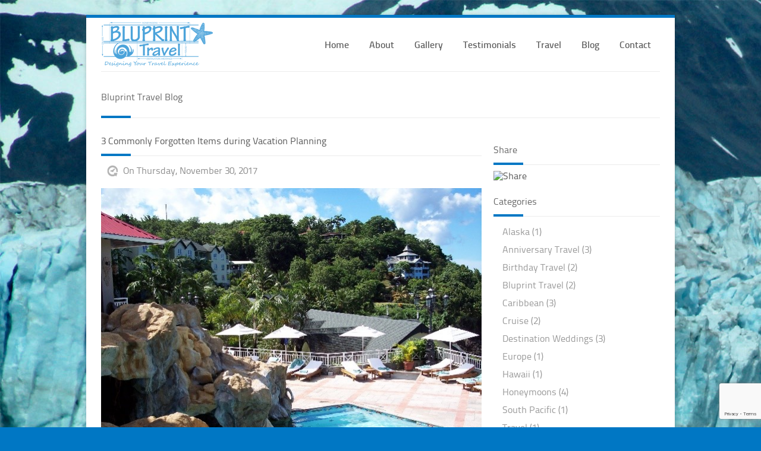

--- FILE ---
content_type: text/html; charset=utf-8
request_url: https://www.bluprinttravel.com/bluprint-travel-blog/3-commonly-forgotten-items-during-vacation-planning
body_size: 7465
content:
<!DOCTYPE html>
<html lang="en-US" lang="en">
    <!--<![endif]-->
    <head>
 <link media="all" rel="stylesheet" href="/cms-assets/css/main.css" nonce='8a2127ffb8d66c03178c34045a404d19'>
        <!-- Basic Page Needs -->
        <meta charset="utf-8" />
        <title>3 Commonly Forgotten Items during Vacation Planning</title>
        <meta name="description" />
        <meta name="author" content="Studio RTP" />
        <!-- Mobile Specific Metas -->
        <meta name="viewport" content="width=device-width, initial-scale=1, maximum-scale=1" />
        <!-- CSS Style -->
        <link rel="stylesheet" href="/css/style.css" />
        <!-- Color Skins -->
        <link rel="stylesheet" href="/css/skins/blue.css" name="skins" />
        <!-- Layout Style -->
        <link rel="stylesheet" href="/css/layout/boxed.css" name="layout" />
        <!-- Style Switcher Box -->
        <link rel="stylesheet" href="/css/layout/switcher.css" />
        <!-- Small Icons -->
        <link rel="stylesheet" href="/css/icons.css" />
        <!--[if lt IE 9]>
      <script src="js/html5.js"></script>
        <![endif]-->
        <!-- Favicons -->
        <link rel="shortcut icon" href="/images/favicon/favicon.ico" />
        <link rel="apple-touch-icon" href="/images/favicon/apple-touch-icon.png" />
        <link rel="apple-touch-icon" sizes="72x72" href="/images/favicon/apple-touch-icon-72x72.png" />
        <link rel="apple-touch-icon" sizes="114x114" href="/images/favicon/apple-touch-icon-114x114.png" />
        <script language="JavaScript" type="text/javascript"> 
var backgroundSrcs = new Array(6) 
backgroundSrcs[0]="/css/bg/bg-1.jpg"; 
backgroundSrcs[1]="/css/bg/bg-2.jpg";
backgroundSrcs[2]="/css/bg/bg-3.jpg"; 
backgroundSrcs[3]="/css/bg/bg-4.jpg";
backgroundSrcs[4]="/css/bg/bg-5.jpg"; 
backgroundSrcs[5]="/css/bg/bg-6.jpg";
function pickimage() 
{ 
document.getElementById("bodyElement").style.backgroundImage = "url('" + backgroundSrcs[(Math.round(Math.random()*(backgroundSrcs.length-1)))] + "')"; 
}

</script>
    <!-- Global Site Tag (gtag.js) - Google Analytics --> <script async src="https://www.googletagmanager.com/gtag/js?id=UA-60994440-1"></script><script>window.dataLayer = window.dataLayer || []; function gtag(){dataLayer.push(arguments);} gtag('js', new Date()); gtag('config', 'UA-60994440-1'); </script><script src='https://www.google.com/recaptcha/api.js?render=6Ld5QIoUAAAAAKznGOlK7z6mgqJ8ajRUc3CK5M17' nonce='8a2127ffb8d66c03178c34045a404d19'></script>
 
 </head>
    <body id="bodyElement" onload="pickimage()" style="background-color: #0077c4; background-repeat: repeat-x;">
        <div id="wrap" class="boxed">
        <header>
        <div class="container clearfix">
        <div class="one-third column">
        <div class="logo">
        <a href="/">
        <img src="/images/logo.png" alt="Bluprint Travel - Cary, North Carolina" />
        </a>
        </div>
        </div>
        <!-- End Logo -->
        <div class="two-thirds column">
        <!--Begin Main Navigation-->
<nav id="menu" class="navigation">
	<ul id="nav">
<li>
	<a href="/" >Home</a>
</li><li>
	<a href="/about-cary-travel-agent" >About</a>
</li><li>
	<a href="/travel-agent-photo-gallery" >Gallery</a>
</li><li>
	<a href="/cary-travel-agent-testimonials" >Testimonials</a>
</li><li>
	<a href="#" >Travel</a>
    <ul id="nav">
<li>
	<a href="/home-popular-locations/alaska" >Alaska</a>
</li><li>
	<a href="/home-popular-locations/caribbean" >Caribbean</a>
</li><li>
	<a href="/home-popular-locations/cruises" >Cruises</a>
</li><li>
	<a href="/home-popular-locations/europe" >Europe</a>
</li><li>
	<a href="/home-popular-locations/hawaii" >Hawaii</a>
</li><li>
	<a href="/home-popular-locations/mexico" >Mexico</a>
</li><li>
	<a href="/home-popular-locations/south-pacific" >South Pacific</a>
</li>    </ul>
</li><li>
	<a href="/bluprint-travel-blog" >Blog</a>
</li><li>
	<a href="/contact-cary-travel-agent" >Contact</a>
</li>	</ul>
</nav>

<!-- the following script is needed to set the selected state -->
<script type="text/javascript" src="/CatalystScripts/Java_DynMenusSelectedCSS.js"></script>
<script type="text/javascript" >
	// ids need to be unique per page, use different ones if you are including multiple menus in the same page
	// id of the nav tag, used above
	var divTagId = "myMenu1";

	// desired id for 1st <ul> tag 
	var ulTagId = "myMenu1List";

	// desired class for 1st <ul> tag 
	var ulTagClass = "";

	if ((null !== ulTagId) && ("" !== ulTagId)) {
		document.getElementById(divTagId).getElementsByTagName("ul")[0].setAttribute("id",ulTagId);
	}
	if ((null !== ulTagClass) && ("" !== ulTagClass)) {
		document.getElementById(divTagId).getElementsByTagName("ul")[0].className = ulTagClass;
	}
	
	// this will set the selected state
	if ((null !== ulTagId) && ("" !== ulTagId)) {
		catSetSelectedCSSItem(ulTagId);
	}
</script>

<!-- 
For a sample CSS menu:
1. download the archive from http://lwis.net/free-css-drop-down-menu/ 
2. unpack the css files in your site
3. set the ulTagClass above to
	var ulTagClass = "dropdown dropdown-horizontal";
4. uncomment the following
5. if necessary, correct the path to reflect the files' location in your site
-->
<!--
<link href="/css/dropdown/dropdown.css" media="screen" rel="stylesheet" type="text/css" />
<link href="/css/dropdown/themes/default/default.css" media="screen" rel="stylesheet" type="text/css" />
<style>
ul.dropdown li.selected>a{
	border-bottom: 1px solid #000000;
}
</style>
-->        <!--End Main Navigation-->
        </div>
        <!-- End Menu -->
        <div class="sixteen columns"><hr />
        </div>
        </div>
        <!-- End Container -->
        </header>
        <!-- <<< End Header >>> -->
        <div class="container clearfix">
        <div class="sixteen columns">
        <h1 class="page-title">Bluprint Travel Blog<span class="line"></span></h1>
        </div>
        <!-- Page Title -->
        
<meta name="description" content="{tag_preview short description}" />
<!-- ==================== Single Post ==================== -->


<div class="eleven columns top bottom">
    


<div class="post gallery bottom">
<h2 class="title top-2 bottom-2"> <a href="/bluprint-travel-blog/3-commonly-forgotten-items-during-vacation-planning">3 Commonly Forgotten Items during Vacation Planning</a> <span class="line"></span></h2>
<!-- Title Post -->
<div class="post-meta bottom-2 transparent">
<div class="meta"><span class="history  icon gray"></span> On Thursday, November 30, 2017 </div>
<!-- Date -->
</div>
<!-- End post-meta -->
<div class="image-post bottom">
<img alt="" src="/img.jpg" />
</div>
<!-- End image-post -->
<div class="post-content bottom">
<p><span style="font-size: 13px; color: #8d8d8d;">There are so many ways a professional travel agent can make booking a vacation easier. But, what about once the booking is complete and you are getting ready to leave?</span></p>
<p><img alt="" width="280" height="210" align="left" v:shapes="Picture_x0020_1" style="margin-left: 12px; margin-right: 12px; float: left;" /></p>
<p>As the owner of <a href="http://www.bluprinttravel.com/"><g class="gr_ gr_24 gr-alert gr_spell gr_inline_cards gr_run_anim ContextualSpelling ins-del multiReplace" id="24" data-gr-id="24">Bluprint</g> Travel</a>, a travel agency in Cary, my job is not over until the vacation is over! That means I help my clients remember the most commonly forgotten items so they don&rsquo;t miss any part of their vacation.</p>
<p><strong><em> </em></strong></p>
<h4><strong><em>3 commonly forgotten items when taking a vacation <g class="gr_ gr_166 gr-alert gr_gramm gr_inline_cards gr_run_anim Punctuation only-del replaceWithoutSep" id="166" data-gr-id="166">are:</g></em></strong></h4>
<strong><em> </em></strong>
<blockquote style="margin: 0px 0px 0px 40px; border: none; padding: 0px;"></blockquote><span style="background-color: #fafafa; color: #8d8d8d;">1. Passport: Many families forget whether they need a passport in the first place. When taking a Sandals vacation, there are so many wonderful amenities that it can be hard to remember that you are leaving the country to get there. I help my clients get through the process of applying for a passport and remind them to pack it.</span><br />
<span style="background-color: #fafafa; color: #8d8d8d;">2. Packing List: There are so many last-minute items that couples don&rsquo;t think about because it is their first all-inclusive vacation or cruise. Or, traveling to a new island, they don&rsquo;t know to plan for certain things. I make sure all of my clients who exactly what they need.</span><br />
<span style="font-size: 14px; font-family: titilliumtext22lregular, arial, sans-serif;"><em><br />
</em></span>
<div>3.&nbsp;Back-Up<span style="font-size: inherit; font-style: inherit; font-variant-ligatures: inherit; font-variant-caps: inherit; font-weight: inherit; font-family: titilliumtext22lmedium, arial, sans-serif; color: #8d8d8d;"> Plan: It has been a very active hurricane year in the Atlantic Ocean. It can be very scary to have a vacation all planned and inclement weather headed towards the destination. All of my clients have a plan in case weather or other situations threaten their vacations.</span></div>
<div>
<p>This all sounds great, but many Cary couples don&rsquo;t book with me because they don&rsquo;t want to pay a travel agent&rsquo;s fees. Great news, my clients never pay me! I work to find them the best price and experience vacations, but the cost is no higher than what they would pay. If this sounds like just the help you need for your next vacation, <a href="http://www.bluprinttravel.com/contact-cary-travel-agent">call me today at 919-830-0046</a>.&nbsp;&nbsp;</p>
</div>
</div>
<!-- End post-content -->
<hr class="bottom-2" />
</div>
<!-- ==================== End single post  ==================== -->




<div id="disqus_thread"></div>

</div>

<div class="five columns bottom">
    <!-- <h2 class="title bottom-2">Subscribe <span class="line"></span></h2>
<a sw="1" catid="58,17503" id="rss" href="/RSSRetrieve.aspx?ID=17852&amp;Type=RSS20" target="_blank" style="display: inline; float: left; margin-right: 2px;"><img alt="RSS" src="/images/icons/rss-icon-32.png" width="32" height="32" style="border-width: 0px; border-style: solid;" /></a>
<div class="clearfix"></div>-->
<!-- Facebook -->
<h2 class="title bottom-2">Share <span class="line"></span></h2>
<!-- ADDTHIS BUTTON BEGIN -->
<script type="text/javascript">
var addthis_config = {
     pubid: "ra-5467ec690add9436"
}
</script>
<a href="http://www.addthis.com/bookmark.php?v=250" class="addthis_button"><img src="http://s7.addthis.com/static/btn/v2/lg-share-en.gif" width="125" height="16" alt="Share" style="border-width: 0px; border-style: solid;" /></a>
<script type="text/javascript" src="http://s7.addthis.com/js/250/addthis_widget.js"></script>
<!-- ADDTHIS BUTTON END -->
<div class="clearfix"></div>
<!-- Categories -->
<h2 class="title bottom-2">Categories <span class="line"></span></h2>
<ul class="square-list categories bottom">




        <li><a href="https://www.bluprinttravel.com/bluprint-travel-blog?category=Alaska">Alaska (1)</a></li>
        <li><a href="https://www.bluprinttravel.com/bluprint-travel-blog?category=Anniversary Travel">Anniversary Travel (3)</a></li>
        <li><a href="https://www.bluprinttravel.com/bluprint-travel-blog?category=Birthday Travel">Birthday Travel (2)</a></li>
        <li><a href="https://www.bluprinttravel.com/bluprint-travel-blog?category=Bluprint Travel">Bluprint Travel (2)</a></li>
        <li><a href="https://www.bluprinttravel.com/bluprint-travel-blog?category=Caribbean">Caribbean (3)</a></li>
        <li><a href="https://www.bluprinttravel.com/bluprint-travel-blog?category=Cruise">Cruise (2)</a></li>
        <li><a href="https://www.bluprinttravel.com/bluprint-travel-blog?category=Destination Weddings">Destination Weddings (3)</a></li>
        <li><a href="https://www.bluprinttravel.com/bluprint-travel-blog?category=Europe">Europe (1)</a></li>
        <li><a href="https://www.bluprinttravel.com/bluprint-travel-blog?category=Hawaii">Hawaii (1)</a></li>
        <li><a href="https://www.bluprinttravel.com/bluprint-travel-blog?category=Honeymoons">Honeymoons (4)</a></li>
        <li><a href="https://www.bluprinttravel.com/bluprint-travel-blog?category=South Pacific">South Pacific (1)</a></li>
        <li><a href="https://www.bluprinttravel.com/bluprint-travel-blog?category=Travel">Travel (1)</a></li>
        <li><a href="https://www.bluprinttravel.com/bluprint-travel-blog?category=leisure">leisure (2)</a></li>

</ul>
</div>


<script type="text/javascript">
        /* * * CONFIGURATION VARIABLES: EDIT BEFORE PASTING INTO YOUR WEBPAGE * * */
        var disqus_shortname = 'bluprinttravel'; // required: replace example with your forum shortname

        /* * * DON'T EDIT BELOW THIS LINE * * */
        (function() {
            var dsq = document.createElement('script'); dsq.type = 'text/javascript'; dsq.async = true;
            dsq.src = '//' + disqus_shortname + '.disqus.com/embed.js';
            (document.getElementsByTagName('head')[0] || document.getElementsByTagName('body')[0]).appendChild(dsq);
        })();
    </script>
<noscript>Please enable JavaScript to view the <a href="http://disqus.com/?ref_noscript">comments powered by Disqus.</a></noscript>
        <div class="clearfix"></div>
        </div>
        <!-- <<< End Container >>> -->
<footer>
<div class="container">
<div class="four columns">
<div class="about">
<h3 class="title">About Us<span class="line"></span></h3>
<p>Bluprint Travel was established in November 2013 by Debbie Kaiser.  After 30 years in the travel industry, Debbie decided it was time to have her own agency.  Bluprint Travel specializes in 
<a href="/home-feature-destinations-second-3/leisure">Leisure Travel</a>......<a href="/home-feature-destinations/honeymoons">Honeymoons</a>, 
<a href="/home-feature-destinations/weddings">Destination Weddings</a>, Family vacations, Milestone special trips, vacations.....and much more.</p></div>
</div>
<!-- End about -->
<div class="four columns">
<div class="tweets">
<h3 class="title">Latest Tweets<span class="line"></span></h3>
<a class="twitter-timeline" href="https://twitter.com/bluprinttravel" data-widget-id="568201559218343936" height="250" width="220">Tweets by @bluprinttravel</a>
<script>!function(d,s,id){var js,fjs=d.getElementsByTagName(s)[0],p=/^http:/.test(d.location)?'http':'https';if(!d.getElementById(id)){js=d.createElement(s);js.id=id;js.src=p+"://platform.twitter.com/widgets.js";fjs.parentNode.insertBefore(js,fjs);}}(document,"script","twitter-wjs");</script>
</div>
</div>
<!-- End tweets -->
<div class="four columns">
<h3 class="title">Facebook Feed<span class="line"></span></h3>
<iframe src="https://www.facebook.com/plugins/likebox.php?href=https%3A%2F%2Fwww.facebook.com%2FBluprintTravel&amp;width=220&amp;height=427&amp;colorscheme=light&amp;show_faces=false&amp;header=true&amp;stream=true&amp;show_border=true" scrolling="no" frameborder="0" style="border: none; overflow: hidden; width: 220px; height: 250px; background-color: #ffffff;" allowtransparency="false" title="Facebook Feed Plugin to show latest Facebook posts" ></iframe>
</div>
<!-- End flickr -->
<div class="four columns">
<div class="subscribe">
<h3 class="title">Subcribe<span class="line"></span></h3>

<form action="/forms/cases.ashx?form=footer_form" name="footer_form"  method="post" enctype="multipart/form-data">
<label>Subscribe to our e-mail newsletter to receive updates.</label><br />
    <input type="text" class="mail" value="Enter your Email" name="Email" onblur="if(this.value == '') { this.value = 'Enter your Email'; }" onfocus="if(this.value == 'Enter your Email') { this.value = ''; }" id="Email" />
    
    	<script>
 'use strict';grecaptcha.ready(function(){function c(a){grecaptcha.execute("6Ld5QIoUAAAAAKznGOlK7z6mgqJ8ajRUc3CK5M17",{action:'general_form_footer_form'}).then(function(b){document.querySelector(".g-recaptcha-response-v3-footer_form").value=b;a&&a()})}window.customFormSubmit=new Event("customFormSubmit");let a=document.querySelector(".g-recaptcha-response-v3-footer_form").closest("form");if(null!=a){let d=!0,b=0;a.onsubmit=function(){event.preventDefault();if(d)return b++,d = !1,c(function(){let c = document.getElementById("paymentFields_"+a.getAttribute("name"));c?"true"===c.dataset.paymentEnabled?(a.dispatchEvent(window.customFormSubmit),b=0,d=!0):a.submit():a.submit()}),!1;0<b&&b++;if(1<b)return alert("Form submission is in progress."),!1}}else c()}); 	</script>
<input type="hidden" class="g-recaptcha-response-v3-footer_form" name="g-recaptcha-response-v3">
  
    <label for="MailingLists"></label>
	<input type="checkbox" checked="checked" id="MailingLists1" name="MailingLists" value="1" style="display:none;">
    <input type="submit" value="Subscribe" class="submit" style="display: block;" />
   
</form></div>
</div>
<!-- End subscribe -->
<div class="sixteen columns"><hr class="bottom" />
</div>
<div class="eight columns"><span class="copyright">
&copy; Copyright <script>document.write(new Date().getFullYear())</script> <a href="/">Bluprint Travel</a>. All Rights Reserved.<br />
Website design and development by <a href="https://www.studiortp.com" target="blank">Studio RTP, Inc.</a></span></div>
<div class="eight columns">
<div class="social">
<a href="https://twitter.com/bluprinttravel" target="blank" title="Twitter"><img alt="Twitter Icon" src="../images/icons/twitter.png" /><span style="display: none;" >Twitter</span></a>
<a href="https://www.facebook.com/BluprintTravel" target="blank" title="Facebook"><img alt="Facebook Icon" src="../images/icons/facebook.png" /><span style="display: none;" >Facebook</span></a>
</div>
</div>
</div>
<!-- End container -->
</footer>        <!-- <<< End Footer >>> -->
        </div>
        <script type="text/javascript">
	var addthis_config = {
              pubid: "ra-5467ec690add9436"
        }
</script>
        <script type="text/javascript" src="http://s7.addthis.com/js/250/addthis_widget.js"></script>
        <!-- End wrap -->
        <!-- Start JavaScript -->
        <script src="/js/jquery-1.7.2.min.js"></script>
        <!-- jQuery library -->
        <script src="/js/jquery.easing.1.3.min.js"></script>
        <!-- jQuery Easing -->
        <script src="/js/jquery-ui.min.js"></script>
        <!-- jQuery Ui -->
        <script src="/js/jquery.cookie.js"></script>
        <!-- jQuery cookie -->
        <script src="/js/jquery.uniform.min.js"></script>
        <!-- jQuery Uniform -->
        <script src="/js/ddsmoothmenu.js"></script>
        <!-- Nav Menu ddsmoothmenu -->
        <script src="/js/jquery.flexslider.js"></script>
        <!-- Flex Slider  -->
        <script src="/js/jquery.eislideshow.js"></script>
        <!-- Elastic Slider  -->
        <script src="/js/jquery.iconmenu.js"></script>
        <!-- Sliding Text and Icon Menu Style  -->
        <script src="/js/colortip.js"></script>
        <!-- Colortip Tooltip Plugin  -->
        <script src="/js/tytabs.js"></script>
        <!-- jQuery Plugin tytabs  -->
        <script src="/js/carousel.js"></script>
        <!-- jQuery Carousel  -->
        <script src="/js/jquery.prettyPhoto.js"></script>
        <!-- jQuery Prettyphoto  -->
        <script src="/js/jquery.isotope.min.js"></script>
        <!-- Isotope Filtering  -->
        <script src="js/selectnav.js"></script>
        <!-- Responsive Navigation Menu by SelectNav -->
        <script src="/js/jquery.ui.totop.js"></script>
        <!-- UItoTop plugin  -->
        <script src="/js/custom.js"></script>
        <!-- Custom Js file for javascript in html -->
        <!-- jQuery Tweets -->
        <!-- jQuery Flickr -->
        <!-- jQuery Tweets Options -->
        <!-- Style Switcher -->
        <!-- End JavaScript -->
        <script>
  (function(i,s,o,g,r,a,m){i['GoogleAnalyticsObject']=r;i[r]=i[r]||function(){
  (i[r].q=i[r].q||[]).push(arguments)},i[r].l=1*new Date();a=s.createElement(o),
  m=s.getElementsByTagName(o)[0];a.async=1;a.src=g;m.parentNode.insertBefore(a,m)
  })(window,document,'script','//www.google-analytics.com/analytics.js','ga');

  ga('create', 'UA-60994440-1', 'auto');
  ga('send', 'pageview');

</script>
    </body>
</html>

--- FILE ---
content_type: text/html; charset=utf-8
request_url: https://www.google.com/recaptcha/api2/anchor?ar=1&k=6Ld5QIoUAAAAAKznGOlK7z6mgqJ8ajRUc3CK5M17&co=aHR0cHM6Ly93d3cuYmx1cHJpbnR0cmF2ZWwuY29tOjQ0Mw..&hl=en&v=PoyoqOPhxBO7pBk68S4YbpHZ&size=invisible&anchor-ms=20000&execute-ms=30000&cb=zhlw9yh4xtv0
body_size: 48796
content:
<!DOCTYPE HTML><html dir="ltr" lang="en"><head><meta http-equiv="Content-Type" content="text/html; charset=UTF-8">
<meta http-equiv="X-UA-Compatible" content="IE=edge">
<title>reCAPTCHA</title>
<style type="text/css">
/* cyrillic-ext */
@font-face {
  font-family: 'Roboto';
  font-style: normal;
  font-weight: 400;
  font-stretch: 100%;
  src: url(//fonts.gstatic.com/s/roboto/v48/KFO7CnqEu92Fr1ME7kSn66aGLdTylUAMa3GUBHMdazTgWw.woff2) format('woff2');
  unicode-range: U+0460-052F, U+1C80-1C8A, U+20B4, U+2DE0-2DFF, U+A640-A69F, U+FE2E-FE2F;
}
/* cyrillic */
@font-face {
  font-family: 'Roboto';
  font-style: normal;
  font-weight: 400;
  font-stretch: 100%;
  src: url(//fonts.gstatic.com/s/roboto/v48/KFO7CnqEu92Fr1ME7kSn66aGLdTylUAMa3iUBHMdazTgWw.woff2) format('woff2');
  unicode-range: U+0301, U+0400-045F, U+0490-0491, U+04B0-04B1, U+2116;
}
/* greek-ext */
@font-face {
  font-family: 'Roboto';
  font-style: normal;
  font-weight: 400;
  font-stretch: 100%;
  src: url(//fonts.gstatic.com/s/roboto/v48/KFO7CnqEu92Fr1ME7kSn66aGLdTylUAMa3CUBHMdazTgWw.woff2) format('woff2');
  unicode-range: U+1F00-1FFF;
}
/* greek */
@font-face {
  font-family: 'Roboto';
  font-style: normal;
  font-weight: 400;
  font-stretch: 100%;
  src: url(//fonts.gstatic.com/s/roboto/v48/KFO7CnqEu92Fr1ME7kSn66aGLdTylUAMa3-UBHMdazTgWw.woff2) format('woff2');
  unicode-range: U+0370-0377, U+037A-037F, U+0384-038A, U+038C, U+038E-03A1, U+03A3-03FF;
}
/* math */
@font-face {
  font-family: 'Roboto';
  font-style: normal;
  font-weight: 400;
  font-stretch: 100%;
  src: url(//fonts.gstatic.com/s/roboto/v48/KFO7CnqEu92Fr1ME7kSn66aGLdTylUAMawCUBHMdazTgWw.woff2) format('woff2');
  unicode-range: U+0302-0303, U+0305, U+0307-0308, U+0310, U+0312, U+0315, U+031A, U+0326-0327, U+032C, U+032F-0330, U+0332-0333, U+0338, U+033A, U+0346, U+034D, U+0391-03A1, U+03A3-03A9, U+03B1-03C9, U+03D1, U+03D5-03D6, U+03F0-03F1, U+03F4-03F5, U+2016-2017, U+2034-2038, U+203C, U+2040, U+2043, U+2047, U+2050, U+2057, U+205F, U+2070-2071, U+2074-208E, U+2090-209C, U+20D0-20DC, U+20E1, U+20E5-20EF, U+2100-2112, U+2114-2115, U+2117-2121, U+2123-214F, U+2190, U+2192, U+2194-21AE, U+21B0-21E5, U+21F1-21F2, U+21F4-2211, U+2213-2214, U+2216-22FF, U+2308-230B, U+2310, U+2319, U+231C-2321, U+2336-237A, U+237C, U+2395, U+239B-23B7, U+23D0, U+23DC-23E1, U+2474-2475, U+25AF, U+25B3, U+25B7, U+25BD, U+25C1, U+25CA, U+25CC, U+25FB, U+266D-266F, U+27C0-27FF, U+2900-2AFF, U+2B0E-2B11, U+2B30-2B4C, U+2BFE, U+3030, U+FF5B, U+FF5D, U+1D400-1D7FF, U+1EE00-1EEFF;
}
/* symbols */
@font-face {
  font-family: 'Roboto';
  font-style: normal;
  font-weight: 400;
  font-stretch: 100%;
  src: url(//fonts.gstatic.com/s/roboto/v48/KFO7CnqEu92Fr1ME7kSn66aGLdTylUAMaxKUBHMdazTgWw.woff2) format('woff2');
  unicode-range: U+0001-000C, U+000E-001F, U+007F-009F, U+20DD-20E0, U+20E2-20E4, U+2150-218F, U+2190, U+2192, U+2194-2199, U+21AF, U+21E6-21F0, U+21F3, U+2218-2219, U+2299, U+22C4-22C6, U+2300-243F, U+2440-244A, U+2460-24FF, U+25A0-27BF, U+2800-28FF, U+2921-2922, U+2981, U+29BF, U+29EB, U+2B00-2BFF, U+4DC0-4DFF, U+FFF9-FFFB, U+10140-1018E, U+10190-1019C, U+101A0, U+101D0-101FD, U+102E0-102FB, U+10E60-10E7E, U+1D2C0-1D2D3, U+1D2E0-1D37F, U+1F000-1F0FF, U+1F100-1F1AD, U+1F1E6-1F1FF, U+1F30D-1F30F, U+1F315, U+1F31C, U+1F31E, U+1F320-1F32C, U+1F336, U+1F378, U+1F37D, U+1F382, U+1F393-1F39F, U+1F3A7-1F3A8, U+1F3AC-1F3AF, U+1F3C2, U+1F3C4-1F3C6, U+1F3CA-1F3CE, U+1F3D4-1F3E0, U+1F3ED, U+1F3F1-1F3F3, U+1F3F5-1F3F7, U+1F408, U+1F415, U+1F41F, U+1F426, U+1F43F, U+1F441-1F442, U+1F444, U+1F446-1F449, U+1F44C-1F44E, U+1F453, U+1F46A, U+1F47D, U+1F4A3, U+1F4B0, U+1F4B3, U+1F4B9, U+1F4BB, U+1F4BF, U+1F4C8-1F4CB, U+1F4D6, U+1F4DA, U+1F4DF, U+1F4E3-1F4E6, U+1F4EA-1F4ED, U+1F4F7, U+1F4F9-1F4FB, U+1F4FD-1F4FE, U+1F503, U+1F507-1F50B, U+1F50D, U+1F512-1F513, U+1F53E-1F54A, U+1F54F-1F5FA, U+1F610, U+1F650-1F67F, U+1F687, U+1F68D, U+1F691, U+1F694, U+1F698, U+1F6AD, U+1F6B2, U+1F6B9-1F6BA, U+1F6BC, U+1F6C6-1F6CF, U+1F6D3-1F6D7, U+1F6E0-1F6EA, U+1F6F0-1F6F3, U+1F6F7-1F6FC, U+1F700-1F7FF, U+1F800-1F80B, U+1F810-1F847, U+1F850-1F859, U+1F860-1F887, U+1F890-1F8AD, U+1F8B0-1F8BB, U+1F8C0-1F8C1, U+1F900-1F90B, U+1F93B, U+1F946, U+1F984, U+1F996, U+1F9E9, U+1FA00-1FA6F, U+1FA70-1FA7C, U+1FA80-1FA89, U+1FA8F-1FAC6, U+1FACE-1FADC, U+1FADF-1FAE9, U+1FAF0-1FAF8, U+1FB00-1FBFF;
}
/* vietnamese */
@font-face {
  font-family: 'Roboto';
  font-style: normal;
  font-weight: 400;
  font-stretch: 100%;
  src: url(//fonts.gstatic.com/s/roboto/v48/KFO7CnqEu92Fr1ME7kSn66aGLdTylUAMa3OUBHMdazTgWw.woff2) format('woff2');
  unicode-range: U+0102-0103, U+0110-0111, U+0128-0129, U+0168-0169, U+01A0-01A1, U+01AF-01B0, U+0300-0301, U+0303-0304, U+0308-0309, U+0323, U+0329, U+1EA0-1EF9, U+20AB;
}
/* latin-ext */
@font-face {
  font-family: 'Roboto';
  font-style: normal;
  font-weight: 400;
  font-stretch: 100%;
  src: url(//fonts.gstatic.com/s/roboto/v48/KFO7CnqEu92Fr1ME7kSn66aGLdTylUAMa3KUBHMdazTgWw.woff2) format('woff2');
  unicode-range: U+0100-02BA, U+02BD-02C5, U+02C7-02CC, U+02CE-02D7, U+02DD-02FF, U+0304, U+0308, U+0329, U+1D00-1DBF, U+1E00-1E9F, U+1EF2-1EFF, U+2020, U+20A0-20AB, U+20AD-20C0, U+2113, U+2C60-2C7F, U+A720-A7FF;
}
/* latin */
@font-face {
  font-family: 'Roboto';
  font-style: normal;
  font-weight: 400;
  font-stretch: 100%;
  src: url(//fonts.gstatic.com/s/roboto/v48/KFO7CnqEu92Fr1ME7kSn66aGLdTylUAMa3yUBHMdazQ.woff2) format('woff2');
  unicode-range: U+0000-00FF, U+0131, U+0152-0153, U+02BB-02BC, U+02C6, U+02DA, U+02DC, U+0304, U+0308, U+0329, U+2000-206F, U+20AC, U+2122, U+2191, U+2193, U+2212, U+2215, U+FEFF, U+FFFD;
}
/* cyrillic-ext */
@font-face {
  font-family: 'Roboto';
  font-style: normal;
  font-weight: 500;
  font-stretch: 100%;
  src: url(//fonts.gstatic.com/s/roboto/v48/KFO7CnqEu92Fr1ME7kSn66aGLdTylUAMa3GUBHMdazTgWw.woff2) format('woff2');
  unicode-range: U+0460-052F, U+1C80-1C8A, U+20B4, U+2DE0-2DFF, U+A640-A69F, U+FE2E-FE2F;
}
/* cyrillic */
@font-face {
  font-family: 'Roboto';
  font-style: normal;
  font-weight: 500;
  font-stretch: 100%;
  src: url(//fonts.gstatic.com/s/roboto/v48/KFO7CnqEu92Fr1ME7kSn66aGLdTylUAMa3iUBHMdazTgWw.woff2) format('woff2');
  unicode-range: U+0301, U+0400-045F, U+0490-0491, U+04B0-04B1, U+2116;
}
/* greek-ext */
@font-face {
  font-family: 'Roboto';
  font-style: normal;
  font-weight: 500;
  font-stretch: 100%;
  src: url(//fonts.gstatic.com/s/roboto/v48/KFO7CnqEu92Fr1ME7kSn66aGLdTylUAMa3CUBHMdazTgWw.woff2) format('woff2');
  unicode-range: U+1F00-1FFF;
}
/* greek */
@font-face {
  font-family: 'Roboto';
  font-style: normal;
  font-weight: 500;
  font-stretch: 100%;
  src: url(//fonts.gstatic.com/s/roboto/v48/KFO7CnqEu92Fr1ME7kSn66aGLdTylUAMa3-UBHMdazTgWw.woff2) format('woff2');
  unicode-range: U+0370-0377, U+037A-037F, U+0384-038A, U+038C, U+038E-03A1, U+03A3-03FF;
}
/* math */
@font-face {
  font-family: 'Roboto';
  font-style: normal;
  font-weight: 500;
  font-stretch: 100%;
  src: url(//fonts.gstatic.com/s/roboto/v48/KFO7CnqEu92Fr1ME7kSn66aGLdTylUAMawCUBHMdazTgWw.woff2) format('woff2');
  unicode-range: U+0302-0303, U+0305, U+0307-0308, U+0310, U+0312, U+0315, U+031A, U+0326-0327, U+032C, U+032F-0330, U+0332-0333, U+0338, U+033A, U+0346, U+034D, U+0391-03A1, U+03A3-03A9, U+03B1-03C9, U+03D1, U+03D5-03D6, U+03F0-03F1, U+03F4-03F5, U+2016-2017, U+2034-2038, U+203C, U+2040, U+2043, U+2047, U+2050, U+2057, U+205F, U+2070-2071, U+2074-208E, U+2090-209C, U+20D0-20DC, U+20E1, U+20E5-20EF, U+2100-2112, U+2114-2115, U+2117-2121, U+2123-214F, U+2190, U+2192, U+2194-21AE, U+21B0-21E5, U+21F1-21F2, U+21F4-2211, U+2213-2214, U+2216-22FF, U+2308-230B, U+2310, U+2319, U+231C-2321, U+2336-237A, U+237C, U+2395, U+239B-23B7, U+23D0, U+23DC-23E1, U+2474-2475, U+25AF, U+25B3, U+25B7, U+25BD, U+25C1, U+25CA, U+25CC, U+25FB, U+266D-266F, U+27C0-27FF, U+2900-2AFF, U+2B0E-2B11, U+2B30-2B4C, U+2BFE, U+3030, U+FF5B, U+FF5D, U+1D400-1D7FF, U+1EE00-1EEFF;
}
/* symbols */
@font-face {
  font-family: 'Roboto';
  font-style: normal;
  font-weight: 500;
  font-stretch: 100%;
  src: url(//fonts.gstatic.com/s/roboto/v48/KFO7CnqEu92Fr1ME7kSn66aGLdTylUAMaxKUBHMdazTgWw.woff2) format('woff2');
  unicode-range: U+0001-000C, U+000E-001F, U+007F-009F, U+20DD-20E0, U+20E2-20E4, U+2150-218F, U+2190, U+2192, U+2194-2199, U+21AF, U+21E6-21F0, U+21F3, U+2218-2219, U+2299, U+22C4-22C6, U+2300-243F, U+2440-244A, U+2460-24FF, U+25A0-27BF, U+2800-28FF, U+2921-2922, U+2981, U+29BF, U+29EB, U+2B00-2BFF, U+4DC0-4DFF, U+FFF9-FFFB, U+10140-1018E, U+10190-1019C, U+101A0, U+101D0-101FD, U+102E0-102FB, U+10E60-10E7E, U+1D2C0-1D2D3, U+1D2E0-1D37F, U+1F000-1F0FF, U+1F100-1F1AD, U+1F1E6-1F1FF, U+1F30D-1F30F, U+1F315, U+1F31C, U+1F31E, U+1F320-1F32C, U+1F336, U+1F378, U+1F37D, U+1F382, U+1F393-1F39F, U+1F3A7-1F3A8, U+1F3AC-1F3AF, U+1F3C2, U+1F3C4-1F3C6, U+1F3CA-1F3CE, U+1F3D4-1F3E0, U+1F3ED, U+1F3F1-1F3F3, U+1F3F5-1F3F7, U+1F408, U+1F415, U+1F41F, U+1F426, U+1F43F, U+1F441-1F442, U+1F444, U+1F446-1F449, U+1F44C-1F44E, U+1F453, U+1F46A, U+1F47D, U+1F4A3, U+1F4B0, U+1F4B3, U+1F4B9, U+1F4BB, U+1F4BF, U+1F4C8-1F4CB, U+1F4D6, U+1F4DA, U+1F4DF, U+1F4E3-1F4E6, U+1F4EA-1F4ED, U+1F4F7, U+1F4F9-1F4FB, U+1F4FD-1F4FE, U+1F503, U+1F507-1F50B, U+1F50D, U+1F512-1F513, U+1F53E-1F54A, U+1F54F-1F5FA, U+1F610, U+1F650-1F67F, U+1F687, U+1F68D, U+1F691, U+1F694, U+1F698, U+1F6AD, U+1F6B2, U+1F6B9-1F6BA, U+1F6BC, U+1F6C6-1F6CF, U+1F6D3-1F6D7, U+1F6E0-1F6EA, U+1F6F0-1F6F3, U+1F6F7-1F6FC, U+1F700-1F7FF, U+1F800-1F80B, U+1F810-1F847, U+1F850-1F859, U+1F860-1F887, U+1F890-1F8AD, U+1F8B0-1F8BB, U+1F8C0-1F8C1, U+1F900-1F90B, U+1F93B, U+1F946, U+1F984, U+1F996, U+1F9E9, U+1FA00-1FA6F, U+1FA70-1FA7C, U+1FA80-1FA89, U+1FA8F-1FAC6, U+1FACE-1FADC, U+1FADF-1FAE9, U+1FAF0-1FAF8, U+1FB00-1FBFF;
}
/* vietnamese */
@font-face {
  font-family: 'Roboto';
  font-style: normal;
  font-weight: 500;
  font-stretch: 100%;
  src: url(//fonts.gstatic.com/s/roboto/v48/KFO7CnqEu92Fr1ME7kSn66aGLdTylUAMa3OUBHMdazTgWw.woff2) format('woff2');
  unicode-range: U+0102-0103, U+0110-0111, U+0128-0129, U+0168-0169, U+01A0-01A1, U+01AF-01B0, U+0300-0301, U+0303-0304, U+0308-0309, U+0323, U+0329, U+1EA0-1EF9, U+20AB;
}
/* latin-ext */
@font-face {
  font-family: 'Roboto';
  font-style: normal;
  font-weight: 500;
  font-stretch: 100%;
  src: url(//fonts.gstatic.com/s/roboto/v48/KFO7CnqEu92Fr1ME7kSn66aGLdTylUAMa3KUBHMdazTgWw.woff2) format('woff2');
  unicode-range: U+0100-02BA, U+02BD-02C5, U+02C7-02CC, U+02CE-02D7, U+02DD-02FF, U+0304, U+0308, U+0329, U+1D00-1DBF, U+1E00-1E9F, U+1EF2-1EFF, U+2020, U+20A0-20AB, U+20AD-20C0, U+2113, U+2C60-2C7F, U+A720-A7FF;
}
/* latin */
@font-face {
  font-family: 'Roboto';
  font-style: normal;
  font-weight: 500;
  font-stretch: 100%;
  src: url(//fonts.gstatic.com/s/roboto/v48/KFO7CnqEu92Fr1ME7kSn66aGLdTylUAMa3yUBHMdazQ.woff2) format('woff2');
  unicode-range: U+0000-00FF, U+0131, U+0152-0153, U+02BB-02BC, U+02C6, U+02DA, U+02DC, U+0304, U+0308, U+0329, U+2000-206F, U+20AC, U+2122, U+2191, U+2193, U+2212, U+2215, U+FEFF, U+FFFD;
}
/* cyrillic-ext */
@font-face {
  font-family: 'Roboto';
  font-style: normal;
  font-weight: 900;
  font-stretch: 100%;
  src: url(//fonts.gstatic.com/s/roboto/v48/KFO7CnqEu92Fr1ME7kSn66aGLdTylUAMa3GUBHMdazTgWw.woff2) format('woff2');
  unicode-range: U+0460-052F, U+1C80-1C8A, U+20B4, U+2DE0-2DFF, U+A640-A69F, U+FE2E-FE2F;
}
/* cyrillic */
@font-face {
  font-family: 'Roboto';
  font-style: normal;
  font-weight: 900;
  font-stretch: 100%;
  src: url(//fonts.gstatic.com/s/roboto/v48/KFO7CnqEu92Fr1ME7kSn66aGLdTylUAMa3iUBHMdazTgWw.woff2) format('woff2');
  unicode-range: U+0301, U+0400-045F, U+0490-0491, U+04B0-04B1, U+2116;
}
/* greek-ext */
@font-face {
  font-family: 'Roboto';
  font-style: normal;
  font-weight: 900;
  font-stretch: 100%;
  src: url(//fonts.gstatic.com/s/roboto/v48/KFO7CnqEu92Fr1ME7kSn66aGLdTylUAMa3CUBHMdazTgWw.woff2) format('woff2');
  unicode-range: U+1F00-1FFF;
}
/* greek */
@font-face {
  font-family: 'Roboto';
  font-style: normal;
  font-weight: 900;
  font-stretch: 100%;
  src: url(//fonts.gstatic.com/s/roboto/v48/KFO7CnqEu92Fr1ME7kSn66aGLdTylUAMa3-UBHMdazTgWw.woff2) format('woff2');
  unicode-range: U+0370-0377, U+037A-037F, U+0384-038A, U+038C, U+038E-03A1, U+03A3-03FF;
}
/* math */
@font-face {
  font-family: 'Roboto';
  font-style: normal;
  font-weight: 900;
  font-stretch: 100%;
  src: url(//fonts.gstatic.com/s/roboto/v48/KFO7CnqEu92Fr1ME7kSn66aGLdTylUAMawCUBHMdazTgWw.woff2) format('woff2');
  unicode-range: U+0302-0303, U+0305, U+0307-0308, U+0310, U+0312, U+0315, U+031A, U+0326-0327, U+032C, U+032F-0330, U+0332-0333, U+0338, U+033A, U+0346, U+034D, U+0391-03A1, U+03A3-03A9, U+03B1-03C9, U+03D1, U+03D5-03D6, U+03F0-03F1, U+03F4-03F5, U+2016-2017, U+2034-2038, U+203C, U+2040, U+2043, U+2047, U+2050, U+2057, U+205F, U+2070-2071, U+2074-208E, U+2090-209C, U+20D0-20DC, U+20E1, U+20E5-20EF, U+2100-2112, U+2114-2115, U+2117-2121, U+2123-214F, U+2190, U+2192, U+2194-21AE, U+21B0-21E5, U+21F1-21F2, U+21F4-2211, U+2213-2214, U+2216-22FF, U+2308-230B, U+2310, U+2319, U+231C-2321, U+2336-237A, U+237C, U+2395, U+239B-23B7, U+23D0, U+23DC-23E1, U+2474-2475, U+25AF, U+25B3, U+25B7, U+25BD, U+25C1, U+25CA, U+25CC, U+25FB, U+266D-266F, U+27C0-27FF, U+2900-2AFF, U+2B0E-2B11, U+2B30-2B4C, U+2BFE, U+3030, U+FF5B, U+FF5D, U+1D400-1D7FF, U+1EE00-1EEFF;
}
/* symbols */
@font-face {
  font-family: 'Roboto';
  font-style: normal;
  font-weight: 900;
  font-stretch: 100%;
  src: url(//fonts.gstatic.com/s/roboto/v48/KFO7CnqEu92Fr1ME7kSn66aGLdTylUAMaxKUBHMdazTgWw.woff2) format('woff2');
  unicode-range: U+0001-000C, U+000E-001F, U+007F-009F, U+20DD-20E0, U+20E2-20E4, U+2150-218F, U+2190, U+2192, U+2194-2199, U+21AF, U+21E6-21F0, U+21F3, U+2218-2219, U+2299, U+22C4-22C6, U+2300-243F, U+2440-244A, U+2460-24FF, U+25A0-27BF, U+2800-28FF, U+2921-2922, U+2981, U+29BF, U+29EB, U+2B00-2BFF, U+4DC0-4DFF, U+FFF9-FFFB, U+10140-1018E, U+10190-1019C, U+101A0, U+101D0-101FD, U+102E0-102FB, U+10E60-10E7E, U+1D2C0-1D2D3, U+1D2E0-1D37F, U+1F000-1F0FF, U+1F100-1F1AD, U+1F1E6-1F1FF, U+1F30D-1F30F, U+1F315, U+1F31C, U+1F31E, U+1F320-1F32C, U+1F336, U+1F378, U+1F37D, U+1F382, U+1F393-1F39F, U+1F3A7-1F3A8, U+1F3AC-1F3AF, U+1F3C2, U+1F3C4-1F3C6, U+1F3CA-1F3CE, U+1F3D4-1F3E0, U+1F3ED, U+1F3F1-1F3F3, U+1F3F5-1F3F7, U+1F408, U+1F415, U+1F41F, U+1F426, U+1F43F, U+1F441-1F442, U+1F444, U+1F446-1F449, U+1F44C-1F44E, U+1F453, U+1F46A, U+1F47D, U+1F4A3, U+1F4B0, U+1F4B3, U+1F4B9, U+1F4BB, U+1F4BF, U+1F4C8-1F4CB, U+1F4D6, U+1F4DA, U+1F4DF, U+1F4E3-1F4E6, U+1F4EA-1F4ED, U+1F4F7, U+1F4F9-1F4FB, U+1F4FD-1F4FE, U+1F503, U+1F507-1F50B, U+1F50D, U+1F512-1F513, U+1F53E-1F54A, U+1F54F-1F5FA, U+1F610, U+1F650-1F67F, U+1F687, U+1F68D, U+1F691, U+1F694, U+1F698, U+1F6AD, U+1F6B2, U+1F6B9-1F6BA, U+1F6BC, U+1F6C6-1F6CF, U+1F6D3-1F6D7, U+1F6E0-1F6EA, U+1F6F0-1F6F3, U+1F6F7-1F6FC, U+1F700-1F7FF, U+1F800-1F80B, U+1F810-1F847, U+1F850-1F859, U+1F860-1F887, U+1F890-1F8AD, U+1F8B0-1F8BB, U+1F8C0-1F8C1, U+1F900-1F90B, U+1F93B, U+1F946, U+1F984, U+1F996, U+1F9E9, U+1FA00-1FA6F, U+1FA70-1FA7C, U+1FA80-1FA89, U+1FA8F-1FAC6, U+1FACE-1FADC, U+1FADF-1FAE9, U+1FAF0-1FAF8, U+1FB00-1FBFF;
}
/* vietnamese */
@font-face {
  font-family: 'Roboto';
  font-style: normal;
  font-weight: 900;
  font-stretch: 100%;
  src: url(//fonts.gstatic.com/s/roboto/v48/KFO7CnqEu92Fr1ME7kSn66aGLdTylUAMa3OUBHMdazTgWw.woff2) format('woff2');
  unicode-range: U+0102-0103, U+0110-0111, U+0128-0129, U+0168-0169, U+01A0-01A1, U+01AF-01B0, U+0300-0301, U+0303-0304, U+0308-0309, U+0323, U+0329, U+1EA0-1EF9, U+20AB;
}
/* latin-ext */
@font-face {
  font-family: 'Roboto';
  font-style: normal;
  font-weight: 900;
  font-stretch: 100%;
  src: url(//fonts.gstatic.com/s/roboto/v48/KFO7CnqEu92Fr1ME7kSn66aGLdTylUAMa3KUBHMdazTgWw.woff2) format('woff2');
  unicode-range: U+0100-02BA, U+02BD-02C5, U+02C7-02CC, U+02CE-02D7, U+02DD-02FF, U+0304, U+0308, U+0329, U+1D00-1DBF, U+1E00-1E9F, U+1EF2-1EFF, U+2020, U+20A0-20AB, U+20AD-20C0, U+2113, U+2C60-2C7F, U+A720-A7FF;
}
/* latin */
@font-face {
  font-family: 'Roboto';
  font-style: normal;
  font-weight: 900;
  font-stretch: 100%;
  src: url(//fonts.gstatic.com/s/roboto/v48/KFO7CnqEu92Fr1ME7kSn66aGLdTylUAMa3yUBHMdazQ.woff2) format('woff2');
  unicode-range: U+0000-00FF, U+0131, U+0152-0153, U+02BB-02BC, U+02C6, U+02DA, U+02DC, U+0304, U+0308, U+0329, U+2000-206F, U+20AC, U+2122, U+2191, U+2193, U+2212, U+2215, U+FEFF, U+FFFD;
}

</style>
<link rel="stylesheet" type="text/css" href="https://www.gstatic.com/recaptcha/releases/PoyoqOPhxBO7pBk68S4YbpHZ/styles__ltr.css">
<script nonce="ZgIXEzylPHX5KJq8vnrCpQ" type="text/javascript">window['__recaptcha_api'] = 'https://www.google.com/recaptcha/api2/';</script>
<script type="text/javascript" src="https://www.gstatic.com/recaptcha/releases/PoyoqOPhxBO7pBk68S4YbpHZ/recaptcha__en.js" nonce="ZgIXEzylPHX5KJq8vnrCpQ">
      
    </script></head>
<body><div id="rc-anchor-alert" class="rc-anchor-alert"></div>
<input type="hidden" id="recaptcha-token" value="[base64]">
<script type="text/javascript" nonce="ZgIXEzylPHX5KJq8vnrCpQ">
      recaptcha.anchor.Main.init("[\x22ainput\x22,[\x22bgdata\x22,\x22\x22,\[base64]/[base64]/bmV3IFpbdF0obVswXSk6Sz09Mj9uZXcgWlt0XShtWzBdLG1bMV0pOks9PTM/bmV3IFpbdF0obVswXSxtWzFdLG1bMl0pOks9PTQ/[base64]/[base64]/[base64]/[base64]/[base64]/[base64]/[base64]/[base64]/[base64]/[base64]/[base64]/[base64]/[base64]/[base64]\\u003d\\u003d\x22,\[base64]\x22,\x22w6A5LcOhTW8RwoXCl8Kjw7pJwrllwrvCm8K6a8O/GsOLGsK5DsKXw7MsOjHDsXLDocOewpY7f8OXb8KNKx/Dp8Kqwp45wonCgxTDm23CksKVw7BHw7AGccKowoTDnsOkEcK5YsOHwqzDjWA7w6hVXRRwwqo7wo8Owqs9QBoCwrjCpzoMdsK7wr1dw6rDoi/CrxxXdWPDj37ClMOLwrB7wovCgBjDiMOHwrnCgcOvVjpWwp/CucOhX8O9w73Dhx/CuWPCisKdw63DosKNOFTDlH/ClXbDhMK8EsOUbFpISmEJwofCkwlfw67DgcOofcOhw47Doldsw5hXbcK3wqU6IjxEATLCq3HCm11jTcOZw7Z0RcOewp4gfzbCjWM7w57DusKGLcKtS8KZEMOHwobCicKvw6VQwpBFY8OveHDDlVNkw5jDmS/DojwIw5wJIMOzwo9swqDDvcO6wq5kUQYGwprCusOeY1LCo8KXT8K5w4giw5IuN8OaFcOfCMKww6wKVsO2ADnCtGMPem47w5TDnl4dwqrDgMKUc8KFQMOjwrXDsMOHD23Dm8OYAmc5w5fCosO2PcKlCW/[base64]/w5fCscO+w7PDrnJFw6clw5zCpsOsw7lvZ3zCmMKNWcOVw488w6bCr8KnCsK/[base64]/[base64]/wp0Yw6LClcKLw68YC1EqMsO9w4XDmSVRMMOHaRkOAFs9w74CHsK9wprDrkFMHH1BJMOMwoY+wqAywoPCosOjw7xRaMKFRcOSNwTDgcOvwoVeScKxDDY5WsOhAwfDkg4tw4o/[base64]/CscOKIcOsw51gE8O2JMKsRzt0w4XDnsODHcK9TMOSUsOCTsOXPsKUGnVfDcKAwrwaw6zCg8Kdw6Z0LRjCkMO4w67Chhd8PD08wqzCnUwUw5PDnkTDi8KGwqY3aQPClsKYKSzDt8OxZ2PCtQ/Co2VlW8K7w6/Dk8KPwrN/BMKIecKTwrEVw7zCpGVzUsOjesOLcysyw5PDqHJnwqs7JMKPdMOINXfDpWQhG8Oiwr/Ckh/CgcOzb8O/S1MLL1I6w4lbAjnDhE4dw6PDpGbCtnxQOA3DjCLDlcOvw74fw6PDiMKDLcOlZSxoTsOFwpYGDVfDm8OiMcKkwp/CuiRvCcOqw5keQ8Krw5U2egVzwp9Mw5DDhWB+esOxw5LDvsOfKMKGw4hMwq1CwppTw69ROCUlwqnCpMOdRAHCuzo8VMOtKMO5GMK2w5QkLiTDr8Ogw67Cl8Kqw4nClTbCljXDrzzDlkTCiCPCqsKNwqDDvmLCtUFjR8KEwoDChzTClUDDtUA3w4YFwp/DjcKww7fDgRMAcsK9w5HDscKpXcOVwq/DncKmw6LCsRl+w7hgwqtrw5R8wqPCgCJGw6pZPVDDosO8HxLDvWTDtsKIFMOAw40Aw4wAIsK3wonDhsOQVGvCqmZpFhvDgkVFwq5jwp3Dl3R/XU3Ci0dkC8KvTEpXw7VpEQhIwrfDr8KGJEs/wrtqw5gRw6I0A8K0U8OFw6DDn8Kew6/CgMKgw4wSwoLDvRtwwobCrQHCm8KqfErCgWjDqcOpcsOsKzcgw7cSw6xzCnTCpShNwqoywr5bKns0cMOLR8OmFsKZKcORw4lHw7bDjsOAI33DnCNjwoUXGsK/w5bDp3RrEUHDgRnDoGxCw7XCrTg0csKTGAXCnWPCgD5JeyvDu8KWw6lna8OoPMKCwrRRwoc5wrMSGWN9woXDjcKgwqXClzhZwpDCqlcQL0BnC8Oew5bCik/DtmgBwo7DikYBR3Z5HMOvDCzChsKwwrHDg8KdPnTDlgVEKsK9wqojYlTCu8KawoBNBUwxYsKpw43Dny3CtMOzwrkSfS3CmVgNw6d9wpJ7LsOVBzrDsAHDlsOkwrU3w50KHj3DucK0e0PCosO+w77CqsO9V3B7UMKWwozDoj0IUElmwpcTAW/DgEjCgiZEXMOkw71cw7LCp3fCtwTCuCbCikHCkzXCtsKyV8KUfScew45bFjh/wpB1w6ATUMKEMwELZ3ATPx03wp7Ck0LDkSXCg8O+w5AmwoMEwqLDg8KLw6VwUcOowq/[base64]/[base64]/[base64]/CuT3CqH8Rw4DDqTc6wp3Dg1JNwqXCvhpFw6LCrngcwqxZwoQ0wp0qwo5uw7AsB8KCwp7DmWnClMO8BsKqbcKuwqzClEpCVjYlQsKcw4zDnsKIA8KKwqJlwp4bdFtvwqzCpnQGw5TCuAB6w5XClR9Ww5EWw7fDiQl8wrYHw6rCn8Kmfm3Dsyt9ZsOBYcK+wq/Ck8OWRCsGPMO/w5PCih3CksOJw5HDqsOmJMKBGW1HYgQKwp3CgS5ew5HDvcOSwod8wqcAwqbCrDjDm8OOQsO0wqp1dGEVCMO2wp5Tw4bCtsKhwqlpAsOoNsOdXXDDjsKTw67CmCfDo8KKOsOff8OFA2lKfjhWw4sNw4REw6fCphXCgSJ1L8OyeWvDpXUrAMK/w47Cq0dgwovDlgNva1HCknPDum5Jw4pBSsOdSRxfw5AILCpxwobCmBnDnMOOw74JK8OXKMOEFcKiw4EGWMKmwq/Du8OWR8Ksw5XChcOJLV7Dr8K8w5gaRFLCuBLCuDEbSsKhbHMbw4XDpF7CusOVLkHCnHZSw4lowovCtsKcwpHCp8OnSCzCqg/[base64]/DuSMWLHd3w77CpVPDhGTCqTsRQnzDoSnCqkhhTgkFwrbDhMObUEDDqGZ1Ow9gW8K8wqPDsXpiw4Qlw59ww55hwpLDsMKPOA/[base64]/[base64]/Di8Klw7bCv23DqEbCpMK7JjR7wplwQVLCrsK6w6DCnFnCn2PDm8OAJwJtwqILw4ARZyUrXy8lNxFREMKJM8KgEcKHwqTCoyjCk8O0w7JbKDcjJXvCtUM6w7/Cg8K1w7rCvGh+woTDlCV4w47CpBt3w7MZecKFwrdoNcK0w6gWdyQWw43DuWt0WjMuf8KJw7lkSRYOHMKHCxjCgsKqBn/[base64]/EsKAwoLCjMOVwp3ChsOONiLCp8KvFzXCh8O2wqpywpPDjMKXwpt6asOHwppTwpkXwoPDnE84w6x1cMOswocWJ8OOw5DCtcOUw7YOwrzDisOrdMKUw6FGwr3DpjRHZ8KGw6wMw5nDtWDCt0LCthUowokMMnrCiinCtiwbw6HDi8OldVlMw4peAH/CtcOXw7jCshnDvhnDojDCscOpwoJ5w7AKw6XCoXbCosOSf8Kcw5sjUHJSw5Ekwr9KYXFVYMKyw4NSwqTDvzw3woTChU3CtkjCr1Fpw5bCv8Kcw7XDtRR4wps/[base64]/w5vCnsKbwqFlw40Fwodew5/DtQzDjjPDjnzDhcOKw5XDhSsmwrB5bsOgAcKKHsKpwrjClcKPLcKewp57KnggJ8K9bcOpw7wfw6dsc8KiwrZfcjJvwo51QsO0wrwxw5XDskphZgXDjcOhwrTCncOdBTLDmsONwpUow6AIw6dfHMOObG1HfsO9bsKIJ8ObKlDCkngkw4HDsQUVwopDwpoDwq/CmHt7NcK9wobCk3MAw7LDm1vCqsK9GEPCg8OjKhp0fUEWEcKiwrjDjVPCoMOxw5/Dkn7DhMKoYDLDnEpuw6dmw7xFwq7Cl8OWwqwRAsKtaRjCmC3ChhTCgVrDrUUtw43DucKJOyA+w6cJfsOZwokzOcOdFGF1bMO1MMKfYMORwoHCpEjCqFd0J8ObIFLCisKwwpzDrUF6wqhvMsOWIMONw53DsAJ+w63Cu3Ycw4zCrcK8wqLDicOIwr3Cn3DDgDFVw7/CgxbDucKgMEMDw73Cv8KSLFrDpsKEw5cyU0rDhljCpMK5wqDCvxQkw6nCng/Cv8OJw7I6wpsFw5/[base64]/CscKuwpgVG3kDwqvDsjMufcOmRMKAw5bClBXCrMKVW8OGwrrDmAZZBlPClxzDhcOfwrZew7jCgcOrwr7CrmDDpcKHw7zCmS41wq/ClCHDg8KVISYOCzLDgcOOXgHDn8KXwqUAw6jCi3wmw79ew4bCqivCksO5w6TCrMOlOMOhX8OoDMO2DMKfw4l1YsOzw4jDtWpmTcOoacKcQMOvDcOQHyfCocK/wqJ/YCHCpwzDvsOjw6vCqRUjwqJ9wofDqVzCq3tcwrbDg8OAw7HDuG0hw7BdNsK5NMOrwrp4VsK6Hm4tw7vCiwrDv8K+wqkXcMKEIzYSwrAEwoJRGyLDtgEkw7IAwpdRw4/DuS7Clld6worDkT14VVHCmWsTwqHDgkvDjFXDjMKTTlMFw6/[base64]/[base64]/DmcKZd0d8w4wQwrzCsGdhbxTDhD7CtcOKwrDDrD1VPMKIXcOCwpvDlEPCtVjChcKzLlAOwq1TCHHDr8OJUcKyw5fDiGDCtsKKw4cOeF1Iw6zCgMOywrcaw5fDkXvDg23Dt1Arw6TDjcK5w47CkcOCw6/CviYhw6E3OsKLK3HCjwHDpERawqErPUsfNsK8wptrGFZaT1PCrAnDmcO9ZMKUYDrDsScjw48Zw4/CgRIQw5oyO0TCncK6woorw7PCh8OqS2IxwrDDoMKFw7ZTCMO5w6tfw5DCusOvwrcowoRPw5LCgsOhaADDkC7ChsOhYWQKwp9JLlfDssKvD8O5w4lnw5Nmw6HDkcKEw7FhwoHCnsOvw5/CpGZhfSvChsKfwpXDtUZKwoZwwp/CtUFnwrnCkXrDvcK1w4B6w4rDuMOIwpwTWMOmN8OmwpLDhMOtwrJne0gywpJ6w6LCsQLCqGQOTxARLW/CrsKjDcKwwopFDMOFe8KHTRV0QMKnHV8Nw4F6w7EWc8KvY8O/wrnChmDCvQsCP8K5wq7CljAMY8KDC8O2dn8xw43DlcOXNlrDo8Kbw6gbXRHDp8KVw7VtdcKPai3Do1FvwrRewrbDoMO4ccOawoLCqsK7wr/Clm5Sw4HCisK7CwvCmsOow7N3csOBJh42GcK4dMOfw7nDs2wPOMODUcOtwofCuDTCg8KWUsO1IEfCt8KBOsK9w6YMWgA6dsKAH8O3wqfCvMOpwp1HcsKNWcO3w7xXw4LDlsKZOG7DsBN8wqoxC25TwrHDji7Cg8OkTXxYwqAuFUjDhcOewr/[base64]/[base64]/wpDCrMKDwoAgX8KzbcOTScKHEmrCq8O9Bw54wobDtX9iwrg/FzsqEmcmw57ChsOjwpbDp8KJwoR0w4Y1SWIUw51OKBjCr8Owwo/DmsOLw5bCr1rDnmF1w4fCh8OKX8OraA/Dp0/[base64]/V8KEw6XCikzCkcKVw4HDq8Ouw7nCgcKccMKoZXdcW23DiMO4w6dQGMKcw5nCrU7DhMOmw6fCi8ORw7fDqsK5wrTCmMOhwpRLw6JtwqvDj8KxZT7CrcKDN29mw4tSADkzw73DgUrDim/DicO/w7k0SmHCuXZpw5PCqUPDucKhNsKufMKwJzHCh8KCDWTDhlIteMK9S8Knw4A/w5keAQ5+wp1Dw5spCcOGQMK/w41aSsOqw4nCiMO8OU1ww5xxw6HDgAh7woTDl8KuThTDhMK8wpgmBMO9CsKiw5PDisOUXMO+RTt3woc2I8O9ecK0w5TDqDVswoIpOTVbwoPDh8KCKMK9wrIjw4PCrcOdwpHChj0DNMK/[base64]/DtsOlw4J/w7DDjsOvw7NUTjzCoT7DpkVAw5oLWzXCknDCn8KRw5JyJEUhw4HCkcOzw53Co8KYC3okw5gAwqlnLQdMXcKqXjfDicOLw4zDpMKEwoDCk8KGw6nCnTvCjsKxNRbCpQQ1NUwDwo/[base64]/w4VKO3HCgwE1wo7DiAfCg8OtwqkWDkHCridowp1IwoUMJsKWZsONwq8Fw6RDw6pXwoNCTEPDqibDmyLDo15fw67Dt8K5H8OXw5PDmsKawr/[base64]/DcKEwoHDvsKxJlPCvwfDtsKGwp3DncKPf8O7FzrDscKNwr3DnCrCt8OaHzTCpMK+XEUyw68Jw6XDp2XDt2TDvsOiw5ESJWHDqF3DncKBf8Kaf8OoT8O7QAvDn1pOwoxEJcOsOwMrfFUawpHCkMKJTWPDjcOtwrjDisKRcAQLfTLCv8OnZMOYBikYBBxGwpnCvkJ/w4fDqsOFWTE3w5HChcO3wqN3w4g2w4nCmU9Ew60bSz9ow7bDp8KlwrbCtV3DtzptVMOmDcOPwo/[base64]/Cs8O2G8OIEsOswq9ONG12wq/[base64]/w5lvwpjDiMOOcMKMDcKJMjxMwqMINXPDqMOGJ25qwqXCs8K1eMKuOhrCjCnCuAMmEsKwcMK4EsOmL8OtAcOWP8KUw5jCtD/DkATDlsKga2DCiXnCp8OpWsKtw4TCjcO9w6c+wqvDv14LEWvCjcKQw4fDlG3DnMK0wogAKsOhUcOqRsKAw6J2w43DkzfDuVrCplbDhCXDgzPDmsOEwrFVw5jCosOewrZnwqRKwrkbwpoIw5/DrMKEcyzDjBvCsQfDkMOnVMOga8KbJ8OaR8OVGcKYGh5gBi3DgsK5QcO8w6lSNkd0K8OXwop6fsOlB8OSP8KBwrXDt8KpwplqfcKRTRLCiCbCvG3CpGDCvmdkwpcQaUkBTsKKw7XDsWfDtAclw6/CkmzDlsOvScKZwokzwqPCtsKHwrg9w7TCl8Kww7hBw5M4wrbDqsKDw5nDhgzChA/CmcKiLiLDjcKkV8Omwq/[base64]/CuCDDvm7Dr8K4azbDrsKmWcO7FcKgTAtKw5LCjx7DlQ0Uw6DDksOCwoNdHcKZIS8vA8K2woYrwrfCgcOMF8KHYwxCwqDDr1DCoX8eERTCiMOuwqtnw69ywrDCs3bCr8O/[base64]/DjwbDmk5Pwol0YzpyD0JKfMKzwrPDlCDCgifDlsObw7U6wqJ8wpcmR8O0c8Ksw4cxBDM9WFfDsA9APcOnwoxAwq/[base64]/esKkfCdaw5PCoMOFwqfCiQYhcwhhQcKHw5/Drh5iwqAfS8K4w7hMZMKWwqrCokQVwq8lwoBFwrY+wq3ConjCnsKaUFjClRrDk8KCHVzCscOtV1nCv8Kxf1g3wozCrWrDscKNXsOHckvCmsKww6DDqsOFwq/[base64]/DgMKiY23ClgYjSsOXWwrDhcOWwoXDkl03W8OMa8KpwqkFwrLCosOsbTwYwpbDosOpw68PRCbCjcKCw7thw6vCnsO9CsOPCjp4w6LCmcO1w6pZwrrCkA7DvgkJcMO2wq0/BkEdEMKUBsOTwojDiMOYw6zDgcK9wqpIw4PCtsOkMMKZCMObQDfChsOPw7JowpUOwqgdbx/CnyzCpDluJMKfDHLDo8OXGsK/bS/CgMOEHcO/BEHDkcOmQyzDmT3Dk8OoNsKcIg3Dt8K4fE09LUBRZsKVOT04wrlhYcKrwr1Ow4LClCM2w6zCpcOTw5jDusKqSMKLVCMtYRMlbXzDucOhOhtdAsKnRWfCr8KSw5nDhWQIw5LCssO0Wx85wrMaKMOIesKCHwrCmcKYwrsFFFzCmcOGMsK4wo5jwp/DgEnDpR3DmFx0w74Aw73DtcO8wokSKXbDicOZwpbDuBRGw5LDpMKTXsK/w5bDvE/Di8OmwpfCncKCwqLDicOtw6/DglnDjsOfw55gNwJfw6XCisKOw7fCijgGC27CrVZsHsKnEMK7wovDpcKhwrQOw7phLcOcUwfClyXDjHzCv8KNHMOKw4V8PMOFZ8OuwpjCn8OeAsOqb8Kmw6vCh2YJDsOkVxnDq0LDqVbChnI2w4tSMHLDvcOfwpbDncKtMsOTWMK/fcOUUcK7HExSw4sNBUcAwp7ChsOtLDzCqcKKNcOlw40Kwqg3H8O1wpvDv8K1A8OiAzzDvMK0BRNjY1HDpXgKw6oUwpvDjcKFfMKpM8Kxwp98wr4VGH5yEi7Dg8Kzwp3DscO8GhkaAcObB3o1w4ZxFyt/HcKVUcOHOxfChT7CljZlwr3CpDTClQjCqSRUw4hKKxFIFcKZeMKvMhV7DzoZPsOuwrPDsRfDhsOHw6jDv2rCqMKQwps/[base64]/CogRNXMOowpTCj8OpY8KcwqJrwoLDv8KDwohXwo1Lw5drLcK7wpNAbsKJwo0+woZYZcK3wqNww7vDmEl8wrLDuMKrVlDCizl8HwfCnMOyTcOAw5vCv8OkwrIOC3nDkcKLw7XCh8KUasKxElvCs2pMw6Bxwo/CgsKrwpzCtsKqRMK7wqRXwpApwobCjMO1SWdtaFtawoJwwqkPwo3ClsKfwpfDrVDDp2LDj8KpCUXCu8KlRsOXXcK0R8KeSjjDu8OcwqYkwp3CiUNCNQbChcKqw5QjCsKdRA/Crx7DrGMYwoR+CAxJwq9kecO5MkPCnDXCisOOw5d7wrQow5rCmirDl8Oxw6Q8wrFWwqMQwqESGXnClMK5wod2A8KZGsK/wowCAF5wEkIrOcKuw4U/w73DuVwqwpPDo2hETMKsDsK+acKSfsKrw48IFsOmw7cmwq3DpgJvw7EjNcKUwqExPRt9wqI3AETDkyx6wqNgN8O+w7LCq8KSATYFwppBEmDChQnDqsOXwoUswrwDw7DDrkrCjMOWw4HDrsO8OzkKw6zDoGrCt8OtGwTDi8OUGsKawq/Cgn7Cv8OACMOtGWPDnWhswrHDqMK3YcO5wojClsObw7/Dmx0Rw4DCozM3wplMw61qwprCpMOpBj3Dq25KagcrQhdhPcObwr8FIMOOw7d+w4/[base64]/[base64]/[base64]/OE3CvMO8LcOfw7/CrsOBw6zCjsKnw7HDlBIdwrogOsKbw4sawq9gwojCly/DtcO0LQrCqcOJbFDDgcOFfWRlM8OYVcOywpDCosOuw5bDtk4Ncm3DrsKgw6I+wpTDg13CvsKww6jDmsOewq03w6HDr8KUWAHDkScDPgXDn3EGw7ZwKwzDkDvCvsKoZxTDksK8wqBFByFfOMO2KsK2w5LDlsONwqrCsFNHYlfCicOiD8OcwoZVT3vChsKWwp/CoxgZdj3DjsOiWsKtwr7CkgNAwpgGwq7CksOqeMOYw4TCg0LCuSwew5bDrEhPwpvDtcKLwqfCtcKYb8O3wrnDnWDCg0rDkG9fw4/DvmXCqMKyPlkMXMOcw5XDgmZBMwTCn8OKHMKdw6XDuyLDvMOmF8ODEFF6S8OfUcKkYiluZcOTL8OPwqnChsKDwpLDrAFBwqB7w77DkMOPCMKoUcOAMcOvBMOcVcKew5/DmUvCokPDq1RgC8KAw6zCoMO/[base64]/CuMKUwq/Du8KOSx/[base64]/FMOFPXM/D8KhEhp4RX3DgsKMw5EvwqbDlFrDtsKfQ8KMwoI+SMKKw6XCqMKyVizDmm3CisKnS8Okw5TCqx3CviRVJcOGMMOIwpLDiS/Ch8KCwpvDusOWwqcIBmXCusOaAzIvT8Oww64Vwrw2w7LCvxJdw6cXwp/CuCIPfEcOH17CiMOCVcKbRF8Gw6NWNMKWwrUlUsKewok3w6/[base64]/QMKWwqXDhWLClXrCqsOGOW/DtcOjwq3DmMOhZmDCs8OVw4caRF/CmsKawoRxw4LChXp8SCXDnC3CvsKJdiHCkMKjF3onD8ObK8OaLcOnwqdbw6vCpxMqLcKHHMKvGsKWM8K6ayjCmRbCq0vChcKQfsO1N8KvwqVXdcKIKcKpwrYgwoodBE03OsOFdG7CvcK/[base64]/w4/[base64]/LnXDh8OLw4dpGsOOLUPDkMKsWMKCEE1+asKuCQUhLTVowoTDi8OWHcOFwrB5OTXCpEfDh8KhUwpDwoVjOcOSEzfDkcOrSTpJw7LDpcK8ARBALcKaw4FNDVUhNMKmOk7Cvw/DkjIjWEbDrnh8w4N1wqcAKR0XbVXDlsKgwoZJc8OEeARVdMKweGwewpMLwp3CkGFeW3PDgQjDhMKZY8Kiw6TCi2JPOsOJwppjLcKIHzbCgnBIPm4qBV7CrMO2woXDucKbwqfCvsOKVcOEYUQAw5rDgEBjwqodS8KVZHXCpcKWwp/ClsOfw4DCrcOjL8KbGMOsw4fChnbDuMKWw64PQGFGwrvDrcOGWsOWPsKrPsKwwo8+Fh4BQh1gSkXDvS/Du1XCvcKewr7CgW/DhsOWBsOWScOvLh49wpgqRE81woYzwonCrcOzw4VqUQbCpMOUwrPDiRjDjMOvwocSVsOEwp8zIsOgZmLCry1ew7BeSGnCpSjCmwHDrcO1LcKDI0jDjsOZw6jDjmhQw6XCucO4wpjDpcOgd8K+elEIGMO4w65YHxXCp3XCtFzCt8OFBkIkwr0VZzlNXsKjw4/CksOscULCtwEoWgxQIn3DtXUMChTDnXrDkUVfMk/DqMOcwo/DksKgwrTCkWc0w4nCq8K8wrNoBcO4c8OYw5IFw6ZRw6fDjsOzwox2AFdsfsKZdiMKw4ZdwoNsJA1BbhzCnijCosKFwp5MInUzwp7Cq8KCw6Yuw6bCocOuwqY2YsOCaVTDiTIBfHDDqC/DvMOHwokMwr90BTl0wr/CukRgCEtHc8OXw4nDrRDDgMOiLcOtLRZdV3/CtkbCgcOLwqXCuW7DlsKTO8Ozw7IOwrrCqcOew7ZiSMOiNcOpwrfCq3BDUDzCmTzCiEnDs8KpJ8OJHyErw6RUeg3CicKjbsODw5kNwqJWwqsFwrzDjMKSwovDv2khKHDDiMOew5fDqcOKwpXDiy9kw49Qw57DsmPCosOfYMKPwprDq8KbU8OEDiRuAcOQw4/DmCvDmMKeQMOXwo0kwoEVwpTCu8ONw7/DgSbCh8KeZcOrw6jDkMK/M8KEw5hzwr8Ow45TS8Kiwpx2w68afHDDsFvDmcO9CsOIwobDoFbDoBdfdUfDl8Oqw63DgcKOw7bCmMKOwrTDoj3CpnY+wpFXw7rDvcKtw6bDvMOuwpLChS/DrcOfD3pncnp4w4PCpAfDlsOpL8OzAMOLwoHClsOLF8K3w5zCmFbDg8OuXsOkJRPDpHg2wp5cwoNXSMOswpnCmRx/wq1XCmtcw4bCpHDDvsOKB8Ohw5jCriIMCAvDvxRzM0bDkl1fw4YCbsKcwqVPdcODwrYzwqxjE8K+O8O2w4vDnsK3w4k9PHLCk33Cs1N+Qhhlwp0IwqDCr8OGw6MRS8KPw4bDtl/Dmi/Dl1rCmcOqwodLw77Dv8OsdMOqaMKRw6kFwqMYPRbDssOXwpLCicOPP3zDuMK6wpXDqC8Jw4kxw6kEw71cCjJnw6fDi8OLcwx5woV3USgaCsKdcsO4wrUwKE/DmcOGJ3LCrGspD8OYAG7Dk8ONDcKoWhw7QAjDkMOmWGRsw5/CkCzCisONDQvCvsKFI1ZAw55Gwrc3w5MJwplHfcO3I2PDjcKCNMOuAEdjwo/DuyfCksOfw5F5wpYnUcOywq5Mw6BKwqjDmcO2wq1wOnNqwrPDo8K8ZcKYcFTDgSp0w6HDnsKhwrUFUQYsw5/Cu8O2TRABwqfCu8KeAMOTwrvDqVdCV33DrMOdLMK6w6jDgAbCkcKmwpnCrcOdVnwhZsKAwpoFwqjCn8KIwrHCqW7Do8O1wrExbMO/wq1kGMKGwpB1ccKoO8KCw5RVbMK2NcOtwpbDnj8dw4tcw4cNwq0CXsOWw4pTw4Y4w7RawqfCn8Ogwo9hLVvDq8KWw7wJQsK0w6gWwqMvw5fDrXzDgU9yworDq8OBwrRiw7k/CsKBYMKkw4rDqADDhWLCimzDv8KLA8OCScKdZMKKLMO4wo5ew5vCpsO3w43ChcO2woLDksOPSHkJwrlnLMO2Pg7ChcOvbwbCplIDd8OkJcKEL8O6w5pdwptWw6Eaw4c2AUE8LizCkmdNwr/[base64]/CsiMjHMO6KTRRJWNbEhQgw4bChsKhw7dcw4saSi09bMKHw5Rlw5MswoLChQd5wrbCh2ADwqzCtC4uFgA3dQxnYjkWw4kJT8K9Y8KnEgzDjFnCmsKWw58GTy/DuER9wrzCjsK0w4XDhsKqw57CqsObw6UMw5vCnxrCpcOscsO1wolDw5Z/[base64]/[base64]/DncODMcO5AcOvwo3DoMO6EsOIwrfDmsKnw4/CokbDpMO2SRJiVBbCj3BVwphhwqcWw4HCmntwMcO4X8OtVMKuwoMyG8K2wqPCqsO1fgPCp8KAwrcrM8KKJWphwrU7McOmd0sGRFd2w5Ixb2RdbcOYFMOta8O5w5DDpsOVw4Q7w6U7TsKywrVkFAsEwonDryorOcKrUnogwoTDu8Kgw4Ztw7bCqsKMcMKnw7HDmA/[base64]/[base64]/Dn1HDrWvDpyIAwoIcAxbDtHHDi8Ovwp5oWRDCnsKlSjtfwprDh8KAwoDDgxpWRcK8woZpw74DN8OAAcO/Z8Kdwo1MZcOrKMKXZ8O/[base64]/a0txwpMbTMKCKsOMwocDw5thHcOew717wrMiwqXDuMOIPy4bIMObZRHCjk/[base64]/[base64]/CvMOKEUzCnWPDryQAw7RvBsOKwpd3wpTCqHJBw5zDvMKcwoZ2OcKwwpvCnwzDpMK7w7gTNQg3w6PCuMOCwqDCnAAFb3w8E2XCg8Kmwo/ChcKhwoVyw7p2w5/CoMODwqZNLVLCml3DlFZKeU/[base64]/[base64]/CpyFfw7jCgQzDiyEjWy3Dv33DqDt5w70ZbcKrK8KOCG3DmcOjwozCtsKTwqHDgcOyBsOrZcOZw51dwpPDhcOHwrUcwqbDtMKmCGbCoBwxwo/[base64]/DlmY8TlbCi8O5wpxcB2RKW8ORw43CiMOCF2YrwpzCsMO+w5XCucKqwoE5I8O0aMODw5YTw7LCuzxwUBRsFcO+GHDCv8OTV31zw67CocOZw5NRByLCrCbCo8OaJcOjSibCkBlbwpwuE2bDo8OVRMOPOEJhfcK8E3Ngwr8Mw4XCgMO5YA/Cq1p6w6fDisOvwq0Ew7PDksKIwrjDmWnDlA9swpbCmMOWwoI1B0Yhw5Vpw4Mxw5/[base64]/ZcOvPwZ/acKmIMKGw4zCo8Kww514QkDCpcOCwpNVRcOJw43Dt3HCjEo/wqd0w7ciwqjClHBgw7rDq23DhMOCQUghPGxRw6rDhV44w6VLIClrUDpwwqxvw6TCnw/[base64]/DiFbCk8KiMMKLw4sLw6M2ehktTwVqw7TDljlPw6fCsiTCoXE4XjXCgMOJaEHClsK1XcO8wpAGwrrCkXM/wp0mw6lUw5HCmcOdUUPCusO8w5PDhjHCg8Okw7fDjcO2RsKXwqHCtyI7NcKXw50mPzsEw4DDvyXDoXMGEB/CiRfCuRZZMMOBUyY9wolKw4RSwonCmSDDlQrDi8OjaGlsYsO/[base64]/CocOUcsO/[base64]/L8K5VsKfDGPClMOowrQQWsOYGCZpO8O+w4tuw7cgJsOrH8OUwqZTw7M6woHDjMKtQCzDs8K1woQzJGfDmMOaUcKiYHTCp0/CicKnbnIlNMKnMsOAJzcrWcOkAcOUCcKLJ8OHKwYyLn4CQcO6EAArRDnDkEhpwphJeh9dbcKtTXnCuXEAw6Vtw4oCbmh5w6jCpsKCWDJowp1aw49xw6DDpyPDi3TDtsKBWwfCmH7DkMOBIMK4wpMLQ8KoJTPDtsKfw7nDvm7DtT/Dh3kQwoLCv17Dr8OUW8OwD2RDPyrCrcOWwoo7w6xIwowRw4nCpsKoasOyRsKBwq5cUA9fdsOOT24ww7MLBFYiwqgSwrBIWAYCIQpVwp3DlhXDnnzDg8Obw6kbw5TCmRjCmMOCSnrCp21QwqbDvSBHYT/DpwRJw6rDln8gwq/CkcKpw43Dmy/ChTbCiHpTOyomw6TCuDBDwoHChsOCwovDvVo8woM4FC3Co2xZwrXDmcOwNSPCs8OKegHCqxvCsMOQw5TDrsKtwrDDncOqTSrCpMKwPDg5LsKFwpnDtAEIZV4VbMKHK8KmcGPComnCoMOdV3/Cm8KhEcKmYsKUwppIAcOdTMObGyNWCMKiwqJoTlPCu8OWTMODUcOZf3LCncO4w5HCtsOCEHzDpQtjw4Isw6HDtcKFw6ZPwopiw6XCq8OowpIFw6URw4oqw4rCo8KqwozDpSbDncO7Bx/DpnnCsjTDriPCtMKbHMK5LMOuw4/[base64]/DpHpkw6zCoD3DihAeXRfDhQU/JcKpw7kBCn/Cj8OYNsOZwrLCjsKGwrHCnMOjwo4cwoF9wr3CpCQPP0hzOsOKwqdfw6ZwwqgswqbCjcOzMsK/CMOUeE11bFIbwpNaK8OwA8OGUMOSw6Irw55xw5bCsggJS8O/w7zDn8OowqwFwpPCllLDlMKZaMKZARgccGHCkMOKw7fDtsOAwqfCkyHCiG4Uw4pFd8K8wqXDhxnCqMKNTcKMWCfDhcOxQVlkwpDDqsK1Z2PClRMywo/DuVQuD3JhP2o6wr9FURhAw7vCvFpIMUnDh1fDqMOcwoZqw5LDpMO1AcO+wrkzwrnCtStpwqXDuGnCr1FTw41uw7x1QcK9NcOMAMKCw4g7w6zCtgVywqjDoUNVwr4OwohYJ8OQw4IYB8KPMMOpwq5DL8K6ImTCrSHCscKEw5IjGcO9woTDnEjDuMKCQMOlOcKcw7t/[base64]/F3XCjGnDncOZwpnDmCzClsK1LEbCnMO+djPDscKkw6wLQ8KMw5XCulTCosO5LsKCJ8OMw5/DnBTCscK2Y8KIw6vDkQdNw6twcsOUwo3DnEQgwoU3wonChGzDggkmw7nCqFDDsQEgEMKDfjHChnB1EcKHDWkSBcKAMMKwdQvCqSvDtMOab25zw5tjwps0N8K9w5nCqsKsbFnCpMKIw6Eew6l2wqJkYUnCmMOfwqhEwrLDsSTDujXChcOfYMK/dRtKZx5rwrrDlQg5wpzDvMK2woTCtSR6KUrCtcO2BMKOw6YaWmIfbMK7MMKTLSZhSizDvsO3NFF/wpAawrYlGsKow7fDtMOnScObw4oUF8OywqPCoX3CqhBjZ1FXKMOBw5AUw4RvXlsIwrnDi2/[base64]/YWMYC3PCn8KgGsKVwrjCpUzDhsKGwovCrsKhwozDjCglAgPCkxDDokUHAVZwwq0tdsKCGU5kw6vCqA/CtV7ChcKjAMKjwoU5G8OxwqLCvHrDi3QFw7vCjcK/[base64]/[base64]/wphgBMKAc8K3woUyc8O7w6lYMHwBwofCicKCPAPDn8OAwpjDsMKPUTMLw41vC0FXAgHCoXFsXgFswqzDnXsMeHgOF8Oawr/DqsK+wqfDvHwnFyXClsKjKsKCRcKZw5TCpiAdw7sRRwPDgFBgwqzChi5Gw5HDnTrDrMOwb8KZw749woJQwr8+wo9kw41lw7PDrxU1EsKQVsO2AVHCky/CiWQGamFPwo4jw7EGwpB5w6JrwpTCusKfVcOlwrvCsgsNw5c6wo/CmBIlwoxIw5DCmMOvOzTChAZTE8KDwo97w7U3w63CiHfCocKxw6cdOkFfwrZyw5o8wqwTDj4Sw4rDsMOFP8Onw6zCk188wr0ddDJ2w67CtMKxw7Nqw5LDpxgVw6/[base64]/wrpCTUfCssKyQjjCtcOqHcOzU0TDlMOzDzkOZ8OifHvDvsOvWsKvw7vCtj5tw4nCrG4IeMOFIMOBHGoLwrjCiCl7w50iMDAYMF4uM8KOYmgRw5oqw4vCjiMoOArCljDCpsOkfkYiw550w65SOsO0M2Qiw57DicKwwr41w7PDtnLDvMOLDTE5ERo7w5p5csKDw7/CkCsUw7vCgxAEYHnDsMOxw6/ChMOfw5oRwqPDqnZKw4LCjMO4CsKZwqw4wrLDuXzDhsOmNj9vMsKHwr0+V0s1wpAeHWYdC8OuU8K/\x22],null,[\x22conf\x22,null,\x226Ld5QIoUAAAAAKznGOlK7z6mgqJ8ajRUc3CK5M17\x22,0,null,null,null,0,[2,21,125,63,73,95,87,41,43,42,83,102,105,109,121],[1017145,478],0,null,null,null,null,0,null,0,null,700,1,null,0,\[base64]/76lBhn6iwkZoQoZnOKMAhk\\u003d\x22,0,1,null,null,1,null,0,1,null,null,null,0],\x22https://www.bluprinttravel.com:443\x22,null,[3,1,1],null,null,null,1,3600,[\x22https://www.google.com/intl/en/policies/privacy/\x22,\x22https://www.google.com/intl/en/policies/terms/\x22],\x22im1sMHI+eUyPsNqO8Et6QZgzh6tO0TKmwwoC/WaZ9H0\\u003d\x22,1,0,null,1,1768656876991,0,0,[100,208],null,[13],\x22RC-8V3hQAlNR5nGdA\x22,null,null,null,null,null,\x220dAFcWeA5vVh-Jqz-VuU9q-WppsI1CwvV1GtG5u8t8C_5Aw5qqzLDonBd_1SdUl3u3mg0lqU8uNmlKzfetWs9Ab3ap7JUfRQaQPQ\x22,1768739677093]");
    </script></body></html>

--- FILE ---
content_type: text/css
request_url: https://www.bluprinttravel.com/css/style.css
body_size: 5438
content:
/*
* Theme Name: Crevision
* Theme URI: http://www.jozoor.com
* Description: Crevision Theme for corporate and creative sites, responsive and clean layout, more than color skins
* Author: Jozoor team
* Author URI: http://www.jozoor.com
* Version: 1
*/

/* Import Basic Files
================================================== */

@import url("fonts.css");               /* Custom Fonts */
@import url("base.css");                /* Reset & Basics */
@import url("skeleton.css");            /* Base 960 Grid */
@import url("javascript.css");          /* Css Styles for js scripts */
@import url("shortcodes.css");          /* Css Styles for shortcodes */
@import url("custom.css");              /* Css Styles File for any changes you want to add */

/* Site Styles
================================================== */

:lang(en) 	{
    font-family: 'TitilliumText22LRegular', Arial, sans-serif;
    font-size: 100%;
    }

p {
	margin-bottom: 10px;	
}



/* common styles */
.services, .recent-work, .recent-blog, .testimonials,  .lightbox {
	margin:5px 0;
}

#accordion, .whyus, .recent-blog2, .who, .bottom {
	margin-bottom:25px !important;
}

.services .item, .recent-work .item , .lightbox .item, .portfolio .item {
	margin-bottom:25px;
}

.welcome, .recent-work .item, .qoute, .description, .use, .lightbox .item, .portfolio .item {
	text-shadow:1px 1px 1px #fff;
}

#nav, .testimonials-arrow, .subscribe input.submit, .social, a.twitter, a.facebook, a.skype, a.linkedin, .next-project, .prev-project, .next-post , div.right, .comment, .comment .title span.right, .children {
	float:right;
}

.date, .services .item .square, .js .selectnav, .testimonials .author, .clients ul.items li, .date2, .date3, .icon-box, .pagination li, img.pic-2 , .image-post.left, .prev-post, .avatar, .form-box {
	float:left;
}

.border {
	border:5px solid #f5f5f5;
	margin-bottom:15px;
}

.our-services ul li {
	margin-bottom:25px;
}
	
.icon-box {
	width:40px;
	height:24px;
	padding:8px 0;
	margin:7px 10px 80px 0;
}

.icon-box img, .icon-box span {
	display: block;
    margin-left: auto;
    margin-right: auto;
	max-width:28px;
	max-height:25px;
}

.title {
	padding:10px 0 10px 0;
	border-bottom:1px solid #ececec;
	margin:15px 0 15px 0;
}

.whyus img {
	max-width:290px;
}

.bottom-2 {
	margin-bottom:10px !important;
}

.top {
	margin-top:10px;
}

.top-2 {
	margin-top:-10px;
}

.top-3 {
	margin-top:20px;
}

.top-4 {
	margin-top:25px;
}

.top-5 {
	margin-top:-2px;
}

img.pic-2 {
	margin:0 13px 5px 0;
}


.caption {
	position:relative;
}

.caption .hover-effect {
	position:absolute;
	top:0;
	width:100%;
	height:99.5%;
	opacity:.8;
	filter:alpha(opacity=80); /* IE patch */
	display:none;
}

.caption .hover-effect.big {
	height:100%;
}

.caption:hover .hover-effect.link {
	background:#131313 url(../images/icons/link.png) no-repeat;
	background-position:50% 50%;
	display:block;
}

.caption:hover .hover-effect.zoom {
	background:#131313 url(../images/icons/zoom.png) no-repeat;
	background-position:50% 50%;
	display:block;
}



/* header */
header {
	min-height:91px;
	border-top:5px solid #0077c4;
}

.logo {
	margin:6px 0;
}

.selectnav { 
    display: none; 
}

/* slider */
#slider {
	margin:30px 0;
}


.welcome, .qoute {
	padding:30px 10%;
	margin:25px 0;
}

.description {
	padding:20px 10%;
	margin:0 0 30px 0;
}
	
.use {
	padding:10px 2%;
	margin:0 0 15px 0;
}

.welcome p, .description p{
	line-height:35px;
}

.qoute {
	padding:30px 3%;
	overflow:hidden;
}

.qoute p {
	width:97%;
}

/* main container */

h1.page-title {
	padding:5px 0 10px 0;
	border-bottom:1px solid #ececec;
	margin:12px 0 18px 0;
}

h2.title {
	padding:5px 0 10px 0;
	border-bottom:1px solid #ececec;
	margin-bottom:25px;
}

a.link {
	padding:15px;
	text-shadow:none;
	margin: 4px 0 0 0;
    display: block;
    width: 87%;
	text-align:center;
}

/* services */
.services h3 {
	padding:10px 0 3px 0;
}

.services .item {
	max-height:104px;
	min-height:104px;
	border-right:5px solid #585858;
	padding-right: 8px;
	cursor:pointer;
	position:relative;
}

.services .item.active:hover {
	border-right:5px solid #585858;
}

.services .item .square {
	width:110px;
	height:58px;
	padding:0 0 23px 0; /* 5.1% 0*/
	margin-right:22px;
}

.services .item .square img{
	 display: block;   
	 margin-left: auto;   
	 margin-right: auto;
}

/* recent work */
.recent-work .item, .lightbox .item, .portfolio .item {
	padding-bottom:10px;
	border-bottom:4px solid #fbfbfb;
}

.recent-work .item h4, .lightbox .item h4, .portfolio .item h4 {
	padding-top:10px;
}

.recent-work .item img.pic, .lightbox .item img.pic, .portfolio .item img.pic {
	width: 100%;
    height: auto;
}

/* recent blog */
.date {
	margin:2px 18px 18px 0;
}

.date2 {
	margin:2px 8px 5px 0;
}

.date3 {
	margin:0px 8px 18px 0;
}

.day, .month {
	display:block;
}

.day {
	width:27px;
	padding:12px 10px 8px 10px;
}

.month {
	width:27px;
	padding:4px 10px;
}

.recent-blog .blog-item {
	padding-bottom:30px;
	border-bottom:1px solid #ececec;
	margin-bottom:25px;
}

.recent-blog .blog-item:last-child {
	padding-bottom:0;
	border-bottom:0;
}

.recent-blog .blog-item.noborder {
	border:0;
	padding-bottom:5px;
	margin-bottom:1px;
}

.recent-blog .blog-item.vertical {
	padding-bottom:20px;
	border-bottom:1px solid #ececec;
	margin-bottom:20px;
}

.recent-blog .blog-item.vertical:last-child {
	padding-bottom:0;
	border-bottom:0;
}


.recent-blog p {
	padding-bottom:10px;
}

.recent-blog .tags-comments {
	padding-left:65px;
}

.more {
	padding-left:56px;
}

.more a{
	text-decoration:underline;
}

.more2 {
	display:block;
	padding-top:14px;
}

.more2 a{
	text-decoration:underline;
}

.recent-blog .tags-comments2 {
	padding:2px 0 14px 0;
	display:inline-block;
}

.recent-blog h3.blog-title {
	margin-top:10px;
}

/* testimonials */
.testimonials .testimonial-item {
	margin-bottom:20px;
}

.testimonials p {
	padding:14px 13px 14px 13px;
}

.testimonials-arrow {
	background:url(../images/icons/testimonials-arrow.png) no-repeat;
	width:16px;
	height:16px;
	margin:0 27px 0 0;
}

.testimonials .author {
	margin: 15px 0 0 10px;
}

/* clients */
.clients {
	margin:5px 0 15px 0;
}

.clients ul.items {
	padding:20px;
	overflow:hidden;
}

.clients ul.items li {
	margin: 0 10px;
}

.clients ul.items li img {
	display: block;
    margin-left: auto;
    margin-right: auto;
	opacity:.8;
}

.clients ul.items li img:hover {
	opacity:1;
}

/* search */
.search {
	position:relative;
}

input.search {
	padding:8px 30px 8px 8px;
	width:86%;
	border:1px solid #ECECEC;
	position:relative;
	display:block;
}

input.submit-search {
	background:url(../images/icons/search-icon.png) no-repeat;
	width:15px;
	height:15px;
	border:none;
	position:absolute;
	top:9px;
	right:11px;
	cursor:pointer;
}

.most-posts li {
	margin-bottom: 22px;
	float:left;
}

.most-posts li:last-child {
	margin-bottom:0;
}

.most-posts li p {
	line-height:19px;
}

/* meta posts */
.meta {
	padding:6px 10px 4px;
	min-height:16px;
	margin:0 3px 5px 0;
	display:inline-block;
}

.post-meta.transparent .meta {
	background:none;
}

.image-post.left {
	margin-right:20px;
}

/* tags */
.popular-tags {
	margin-top:20px;
}

.popular-tags a {
	padding:10px;
	display:inline-block;
	margin:0 6px 6px 0;
}

	

/* footer */
footer {
	padding:5px 0 22px 0;
	margin:25px 0 0 0;
}

h3.title {
	padding:0 0 10px 0;
	border-bottom:1px solid #747474;
	margin-bottom:15px;
}

.subscribe, .about, .tweets, footer .flickr {
	margin-bottom:15px;
}

/* subscribe */
.subscribe input.mail {
	padding:8px;
	border:none;
	width:93%;
	margin: 18px 0 8px 0;
}

.subscribe input.submit {
	padding:6px 16px;
	border:none;
	margin:0;
	cursor:pointer;
}

span.copyright {
	padding-top: 7px;
    display: block;
}

.social a {
	display:inline-block;
	margin: 0 0 0 18px;
	opacity:.5;
}

.social a:hover {
	opacity:1;
}

ul.team  li{
	margin-top:20px !important;
	margin-bottom:20px !important;
}

ul.team  li img {
	opacity:.7;
	margin-bottom:7px;
}

ul.team  li:hover img {
	opacity:1;
}

ul.team  li h3 {
	border-bottom: 1px solid #ECECEC;
	padding-bottom:5px;
    margin-bottom: 5px;
}

/* team social icons */
a.twitter, a.facebook, a.skype, a.linkedin {
	width:26px;
	height:26px;
	margin:3px 0 0 3px;
	text-indent:-9999px;
}

.choose ul li {
	background:#fbfbfb url(../images/icons/list-icons/square.png) no-repeat;
	background-position:3% 50%;
	padding: 13px 10px 13px 25px;
    margin-bottom: 13px;
	line-height:15px;
}

.choose ul li:hover {
	background:#fbfbfb url(../images/icons/list-icons/square.png) no-repeat;
	background-position:4% 50%;
	padding-left: 28px;
}

/* project details */
.next-project, .prev-project {
	width:30px;
	height:10px;
	display:inline-block;
	background:#585858;
	cursor:pointer;
	margin-top:14px;
}

.next-project { margin-left:7px; }

.next-project.disabled, .prev-project.disabled {
	display:inline-block;
	background:#eaeaea;
	cursor:default;
}

.job {
	padding-bottom:13px;
	border-bottom:1px solid #ECECEC;
}

.followers li {
	display:inline-block;
	text-align:center;
	margin:10px 5px;
}

/* comments blog */
.comments {
	padding:10px 0;
	overflow:hidden;
}


.comments li.comment-box {
	overflow: hidden;
    margin-bottom: 35px;
}

.comment {
	width:88%;
}

.children {
	width:88%;
	margin:20px 0 0 0;
}

.children li.comment-box {
	overflow:hidden;
	margin-bottom:15px;
}

.children .comment{
	width:86%;
}



.comment .title {
	border-bottom:1px solid #ececec;
	margin:0;
	margin-bottom:10px;
	line-height:15px;
	padding:0;
	padding-bottom:13px;
}


/* Forms */
input.text, textarea {
	border:1px solid #e5e5e5;
	padding:12px 10px;
	width:89%;
	display:block;
}

textarea {
	width:96.6%;
	min-height:150px;
}

.form-box {
	width:200px;
	margin:0 20px 15px 0;
}

.form-box.last {
	margin-right:0;
}

.form-box.big {
	width:100%;
}

.form-box label {
	padding:5px 0;
	margin-bottom:8px;
	display:block;
}


/* contact us */
.details li {
	margin-bottom:12px;
}

.details li span.icon {
	float:left;
	margin:0 5px 0 0;
}

.details li p {
	padding-left: 15px;
}

/* Under Construction */
#under-construction {
	padding:40px 0;
	min-height:420px;
}

#under-construction h1 {
	margin-bottom:15px;
}

footer.under-construction {
	margin:25px 0 0 0;
	font-size:15px;
}

input.subscribe-text, input.subscribe-button {
	padding:17px;
	border-radius:5px;
	border:none;
}

input.subscribe-text {
	width:428px;
	margin-right:15px;
}

input.subscribe-button {
	width: 140px;
	cursor:pointer;
}

#count2 {
	display: block;
    margin: 60px 0 40px 0;
}

.count-end-message {
	background: #ffffff;
	padding: 50px;
	color: #888686 !important;
	border-radius: 5px;
	font-size: 26px;
	max-width: 518px;
	text-align: center;
	line-height:40px;
}



/* Media Queries
================================================== */

/* Smaller than standard 960 (devices and browsers) */
@media only screen and (max-width: 959px) {}

/* Tablet Portrait size to standard 960 (devices and browsers) */
@media only screen and (min-width: 768px) and (max-width: 959px) {

.navigation ul li a {
display: block;
padding: 37px 10px 34px 10px;
}

.form {
	padding-top: 10px;
}

/* End */

.clients ul.items li {
	margin: 10px 10px;
}

.subscribe input.submit {
	margin-right:-4px;
}

.sti-menu li a h2{
	padding: 0 15%;
}

a.link {
	font-size:13px;
	padding:15px;
	margin: 6px 0 0 0;
}

.qoute h2 {
	font-size:18px;
}

.qoute p {
	font-size:13px;
}

.team h3 {
	font-size:15px;
}

a.twitter, a.facebook, a.skype, a.linkedin {
	margin-left:1px;
}

.border {
	max-width:225px;
}

.pricing-tables-1 .tables-column {
	width:186px;
}

.pricing-tables-2 .tables-column {
	width:186px;
}

.pricing-tables-2 .tables-column.data-title {
	display:none;
}

.pricing-tables-2 .tables-column .list li:before {
	content: attr(data-title) '' ;
	text-align:center;
	display:block;
	margin-bottom:13px;
	font-family: 'TitilliumText22LRegular', Arial, sans-serif;
	font-weight:bold;
	color:#7e7e7e;
}

#contain .element-4 {
	min-height:185px;
}

#contain .element-3 {
	min-height:235px;
}

#contain .element-2 {
	min-height:330px;
}

input.search {
	width:82%;
}

.comment{
	width:84%;
}

.children .comment{
	width:82%;
}

input.text, textarea {
	width:95.8%;
}

.form-box {
	width:100%;
	margin:0 0 10px 0;
}

#sidebar.thumbs li {
	width:38.7%;
}

#footer.thumbs li {
	margin:5px 5px 5px 0;
}

#footer.thumbs li img {
	max-width: 77px;
    min-height: 75px;
}

.whyus img {
	max-width:225px;
}





}



/* All Mobile Sizes (devices and browser) */
@media only screen and (max-width: 767px) {
	
}

/* Mobile Landscape Size to Tablet Portrait (devices and browsers) */
@media only screen and (min-width: 480px) and (max-width: 767px) {

.logo {
	margin:28px 28%;
}

.js #nav { 
    display: none; 
}

.js .selectnav { 
	display: block;
	padding:10px;
	width:100%;
	border:1px solid #d5d5d5;
	margin-bottom: 22px;
	cursor:pointer;
}
 
#slider {
    margin-top:20px;
}

.flex-caption {
    font-size: 13px;
}

.flex-caption span {
	font-size:15px;
}

.flex-caption{
    width:95.2%;
    padding:5px 10px;
    margin:0;
    position:absolute;
    left:0px;
    bottom:0;
	line-height:18px;
}
 
.flex-caption span {
	display:block;
	padding:0 0 3px 0;
}

.flex-caption {
	display:none;
}

.clients ul.items li {
	margin: 10px 15px;
}

.subscribe input.mail {
	width:76%;
	margin: 18px 0 8px 0;
}

.subscribe input.submit {
	margin:18px 0 0 ;
	padding:7px 16px;
}

span.copyright {
	padding-bottom: 17px;
    display: block;
	text-align:center;
}

.social {
	float:none;
	text-align:center;
}

.sti-icon{
	position:absolute;
	top:36px;
    left: 45%;
}

.sti-menu li a h2{
	padding: 0 35%;
}

.qoute h2 {
	font-size:16px;
}

.qoute p {
	font-size:13px;
}

a.link {
	margin: 10px 0 0 0;
}

.border {
	min-width:410px;
}

ul.team  li img, img.pic {
	min-width:420px;
}

.image-post img {
	min-width:420px;
	max-height:250px;
}

blockquote {
	background-position:4% 20%;
}

.slidecontrols li a.next {
	position:absolute;
	top:32px;
	right:0;
}

.slidecontrols li a.prev {
	position:absolute;
	top:32px;
	right:37px;
}

.pricing-tables-1 {
	margin:5px 0;
}

.pricing-tables-1 .tables-column {
	width:209px;
	margin-bottom:30px;
}

.pricing-tables-2 .tables-column {
	width:209px;
	margin-bottom:30px;
}

.pricing-tables-2 .tables-column.data-title {
	display:none;
}


.pricing-tables-2 .tables-column .list li:before {
	content: attr(data-title) '' ;
	text-align:center;
	display:block;
	margin-bottom:13px;
	font-family: 'TitilliumText22LRegular', Arial, sans-serif;
	font-weight:bold;
	color:#7e7e7e;
}

#contain .element-2 {
	min-height:370px;
}


.flex-direction-nav li a{
	width:25px;
	height:45px;
}

input.search {
	width:91%;
}

.date-post {
	margin-bottom:10px;
}

.date-post .day, .date-post .month {
	width:auto;
}

img.pic-3 {
	min-width:420px;
	max-height:250px;
}

.comment{
	width:83%;
}


.children .comment{
	width:81%;
}


input.text, textarea {
	width:94.8%;
}

.form-box {
	width:100%;
	margin:0 0 10px 0;
}

.form input.button {
	width:100%;
}

.ei-slider{
	height: 265px;
}

.ei-title {
	display:none;
}


#under-construction h1, #under-construction p {
	text-align:center;
}

#under-construction h1 {
	font-size:27px;
}

#under-construction p { 
	line-height:35px;
	font-size:20px;
}

#clock-ticker .block {
	margin:0 15px 30px 15px;
	padding:10px 46px;
}


.social-under {
	margin-top:20px !important;
}

input.subscribe-text {
	width: 354px;
    margin: 5px 15px 8px 15px;
}

input.subscribe-button {
	width: 388px;
    margin: 8px 15px 5px 15px;
}


.under-construction .copyright {
    display: block;
    text-align: center;
}

.social-under {
    float: none;
    text-align: center;
}

#sidebar.thumbs li {
	width:30.9%;
}

#footer.thumbs li {
	width:30.9%;
}

#horizontal-tabs ul.tabs li {
	margin-bottom:5px;
}

.notification_ok {
	margin:30px 0 0px 0;
}

#sidebar.thumbs li img, #footer.thumbs li img {
       width: 126px;
       height: 105px;
}




}

/* Mobile Portrait Size to Mobile Landscape Size (devices and browsers) */
@media only screen and (max-width: 479px) {

.logo {
    margin:28px 20%;
}

.js #nav { 
    display: none; 
}

.js .selectnav { 
	display: block;
	padding:10px;
	width:100%;
	border:1px solid #d5d5d5;
	margin-bottom: 22px;
	cursor:pointer;
}

/* slider */
#slider {
	margin-top:20px;
}

.services h3 {
	padding:0;
}

.services p {
	line-height:20px;
	font-size:12px;
}

.services .item {
	padding-right: 5px;
}

.services .item .square {
	margin-right:12px;
}

#toTop {
	right:8px;
}

.flex-caption {
    font-size: 11px;
}

.flex-caption span {
	font-size:13px;
}

.flex-caption{
    width:93.2%;
    padding:5px 10px;
    margin:0;
    position:absolute;
    left:0px;
    bottom:0;
	line-height:15px;
}
 
.flex-caption span {
	display:block;
	padding:0 0 3px 0;
}

.flex-caption {
	display:none;
}

.date {
	margin:0 18px 52px 0;
}

.clients ul.items li {
	margin: 10px 50px;
}

.subscribe input.mail {
	width:67%;
	margin: 18px 0 8px 0;
}

.subscribe input.submit {
	margin:18px 0 0 ;
	padding:7px 16px;
}

span.copyright {
	padding-bottom: 17px;
    display: block;
	text-align:center;
}

.social {
	float:none;
	text-align:center;
}

.sti-icon{
	position:absolute;
	top:36px;
    left: 45%;
}

.sti-menu li a h2{
	padding: 0 30%;
}

.qoute h2 {
	font-size:16px;
}

.qoute p {
	font-size:13px;
}

a.link {
	margin: 10px 0 0 0;
	width:84%;
}

.team h3 {
	font-size:15px;
}

a.twitter, a.facebook, a.skype, a.linkedin {
	margin-left:1px;
}

.alert {
	padding:12px 12px 12px 32px;
	font-size:13px;
}

.error, .success, .info, .notice { background-position: 2% 50%; }

.close { position: absolute; right: 4px; top: 15px; }

.slidecontrols li a.next {
	position:absolute;
	top:32px;
	right:0;
}

.slidecontrols li a.prev {
	position:absolute;
	top:32px;
	right:37px;
}

.pricing-tables-1 {
	margin:5px 0;
}

.pricing-tables-1 .tables-column {
	width:100%;
}

.tables-column.featured .header h1 {
	margin-top:0;
}

.pricing-tables-2 .tables-column {
	width:100%;
}

.pricing-tables-2 .tables-column.data-title {
	display:none;
}

.pricing-tables-2 .tables-column .list li:before {
	content: attr(data-title) '' ;
	text-align:center;
	display:block;
	margin-bottom:13px;
	font-family: 'TitilliumText22LRegular', Arial, sans-serif;
	font-weight:bold;
	color:#7e7e7e;
}

#contain .element-2 {
	min-height:290px;
}


.flex-direction-nav li a{
	width:20px;
	height:40px;
}

input.search {
	width:87%;
}

.image-post img {
	min-width:300px;
	max-height:220px;
}

.date-post {
	margin-bottom:10px;
}

.date-post .day, .date-post .month {
	width:auto;
}

.comment{
	width:75%;
}

span.right {
	float:left !important;
	margin:25px 0 10px 0;
	display:block;
	width:100%;
}

.children .comment{
	width:71%;
}

input.text, textarea {
	width:92.8%;
}

.form-box {
	width:100%;
	margin:0 0 10px 0;
}

.form input.button {
	width:100%;
}

.ei-slider{
	height: 165px;
}

.ei-title {
	display:none;
}

#under-construction h1, #under-construction p {
	text-align:center;
}

#under-construction h1 {
	font-size:20px;
}

#under-construction p { 
	line-height:35px;
	font-size:16px;
}

#clock-ticker .block {
	margin:0 15px 30px 15px;
	padding:10px 16px;
}

.social-under {
	margin-top:20px !important;
}

input.subscribe-text {
	width: 266px;
    margin: 5px 0 8px 0;
}

input.subscribe-button {
	width: 300px;
    margin: 8px 0 5px 0;
}


.under-construction .copyright {
    display: block;
    text-align: center;
}

.social-under {
    float: none;
    text-align: center;
}


#sidebar.thumbs li {
	width:46.6%;
}

#footer.thumbs li {
	width:46.6%;
}

#horizontal-tabs ul.tabs li {
	margin-bottom:5px;
}

.notification_ok {
	margin:30px 0 0px 0;
}

#sidebar.thumbs li img, #footer.thumbs li img {
	width: 143px;
	height: 115px;
}


}



#disqus_thread {
	color: #000000;	
}

div.about-project p {
	margin-bottom: 10px;	
}

--- FILE ---
content_type: text/css
request_url: https://www.bluprinttravel.com/css/skins/blue.css
body_size: 1343
content:
/* Blue Skin Colors
================================================== */

.navigation ul li a:hover, .navigation ul li a.selected, .navigation ul li a.active{
	border-bottom:3.5px solid #0077c4;
}

.navigation ul li ul li:first-child a, .navigation ul li ul li:first-child a:hover {
	border-top:3.5px solid #0077c4;
}

span.color, a:hover, .navigation ul li ul li a:hover, .recent-blog .tags-comments a:hover, .tags-comments2 a:hover, #accordion h3:hover a, ul.team  li:hover h3, .choose ul li:hover, .our-services ul li:hover h3, .square-list li:hover, .square-list li a:hover, .check-list li:hover, .check-list li a:hover, .plus-list li:hover, .plus-list li a:hover, .arrow-list li:hover, .arrow-list li a:hover, .cross-list li:hover, .cross-list li a:hover, .star-list li:hover, .star-list li a:hover, .minus-list li:hover, .minus-list li a:hover, .arrow2-list li:hover, .arrow2-list li a:hover, .circle-list li:hover, .circle-list li a:hover, .breadcrumbs li a, .comment a, h1.big, .tweet_list li a, .under-construction .copyright a {
	color:#0077c4;
}

::-moz-selection {
	background:#0077c4;
}

::selection {
    background:#0077c4;
}

span.line, .services .item:hover .square, .services .item.active .square, .flex-control-nav li a:hover, .flex-control-nav li a.active, .subscribe input.submit, a.link, #accordion h3.ui-state-active, .meter > span:after, .animate > span > span, .icon-box, .button.color, .button.black:hover, 
.highlight-color, .blue .colorTip, #horizontal-tabs ul.tabs li.current, #horizontal-tabs ul.tabs li:hover, #vertical-tabs ul.tabs li.current, #vertical-tabs ul.tabs li:hover, #toggle-view li h3.color, .dropcap.color, .pagination.color li a.current, .pagination.color li a:hover, .tables-column.featured .header h3, .tables-column .footer.gray h3 span:hover, .tables-column .footer.black h3 span:hover, .tables-column.featured .footer h3 span, #options li a:hover, #options li a.selected, .popular-tags a:hover, .date-post .day, .date-post .month, .ei-slider-thumbs li.ei-slider-element, #under-construction   {
	background:#0077c4;
}

.ei-slider-thumbs li.ei-slider-element {
	background: rgba(0,174,200,0.9);
}

.tabscontent.color {
	background-color:#0077c4 !important;
}

.services .item:hover, .services .item.active {
	border-right:5px solid #0077c4;
}

.recent-work .item:hover, .lightbox .item:hover, .portfolio .item:hover {
	border-bottom:4px solid #0077c4;
}

.sti-menu li a:hover {
	border-bottom:5px solid #0077c4;
}

#horizontal-tabs .tabscontent {
	border-top:1px solid #0077c4;
}

#vertical-tabs .tabscontent {
	border-left:1px solid #0077c4;
}

/* another color in hover from blue */
.subscribe input.submit:hover, .tables-column.featured .header h1 {
	background:#35bdd1;
}

/* services icons */
.color-1 { background:url(../../images/icons/services/webdesign-blue.png) no-repeat; width:45px; height:42px; }
.color-2 { background:url(../../images/icons/services/branding-blue.png) no-repeat; width:50px; height:47px; }
.color-3 { background:url(../../images/icons/services/development-blue.png) no-repeat; width:47px; height:46px; }
.color-4 { background:url(../../images/icons/services/wordpress-blue.png) no-repeat; width:45px; height:44px; }

/* process icons */
.color-5 { background:url(../../images/icons/process/search-blue.png) no-repeat; width:39px; height:40px; }
.color-6 { background:url(../../images/icons/process/design-blue.png) no-repeat; width:46px; height:40px; }
.color-7 { background:url(../../images/icons/process/develop-blue.png) no-repeat; width:49px; height:41px; }
.color-8 { background:url(../../images/icons/process/deliver-blue.png) no-repeat; width:45px; height:30px; }

/* team social icons */
a.twitter { background: url(../../images/icons/icons/social-icons-blue.png) no-repeat 0 0;  }
a.facebook { background: url(../../images/icons/icons/social-icons-blue.png) no-repeat -28px 0;  }
a.skype { background: url(../../images/icons/icons/social-icons-blue.png) no-repeat -56px 0;  }
a.linkedin { background: url(../../images/icons/icons/social-icons-blue.png) no-repeat -84px 0;  }

a.twitter:hover { background: url(../../images/icons/icons/social-icons-blue.png) no-repeat 0 -29px;  }
a.facebook:hover { background: url(../../images/icons/icons/social-icons-blue.png) no-repeat -28px -29px;  }
a.skype:hover { background: url(../../images/icons/icons/social-icons-blue.png) no-repeat -56px -29px;  }
a.linkedin:hover { background: url(../../images/icons/icons/social-icons-blue.png) no-repeat -84px -29px;  }

/* Small Icons */
* .icon.color {
	background:url(../../images/icons/icons/icons-blue.png) no-repeat;
}

/* pricing table icons */
.list li span.ok.color {
	background: url(../../images/icons/icons/pricing-tabe-icons-blue.png) no-repeat -13px 0;
	width: 13px;
	height: 12px;
	display: inline-block;
}

.list li span.minus.color {
	background: url(../../images/icons/icons/pricing-tabe-icons-blue.png) no-repeat 0 -7px;
	width: 9px;
	height: 4px;
	display: inline-block;
}

/* arrow icons for flex slider */
.flex-direction-nav li .next{
	background:#0077c4 url(../../images/icons/project-slider-arrow-right.png) no-repeat;
	background-position:55% 50%;
}

.flex-direction-nav li .prev{
	background:#0077c4 url(../../images/icons/project-slider-arrow-left.png) no-repeat;
	background-position:45% 50%;
}

/* color switcher active */
.styleswitch.blue {
	opacity:1;
}


--- FILE ---
content_type: text/css
request_url: https://www.bluprinttravel.com/css/layout/boxed.css
body_size: 498
content:

/* backgroud images for body */
body.crossed { background:url(../bg/crossed_stripes.jpg) repeat; }
body.fabric { background:url(../bg/classy_fabric.jpg) repeat; }
body.linen { background:url(../bg/low_contrast_linen.jpg) repeat; }
body.diagmonds { background:url(../bg/diagmonds.jpg) repeat; }
body.triangles { background:url(../bg/triangles.jpg) repeat; }
body.black_mamba { background:url(../bg/black_mamba.jpg) repeat; }
body.vichy { background:url(../bg/vichy.jpg) repeat; }
body.back_pattern { background:url(../bg/back_pattern.jpg) repeat; }
body.checkered_pattern { background:url(../bg/checkered_pattern.jpg) repeat; }
body.diamond_upholstery { background:url(../bg/diamond_upholstery.jpg) repeat; }
body.lyonnette { background:url(../bg/lyonnette.jpg) repeat; }
body.graphy { background:url(../bg/graphy.jpg) repeat; }
body.black_thread { background:url(../bg/black_thread.jpg) repeat; }
body.subtlenet2 { background:url(../bg/subtlenet2.jpg) repeat; }
body.bluprint { background:#0077c4 url(../bg/bg.jpg) repeat-x; }




/* wrap */ 
#wrap.boxed {
	width:990px;
	margin:25px auto;
	background:#fff;
	-webkit-box-shadow:  0px 0px 6px 0px rgba(0, 0, 0, 0.2);
	box-shadow:  0px 0px 6px 0px rgba(0, 0, 0, 0.2);
}

.hidden {
	display:block;
}



/* Media Queries
================================================== */

/* Smaller than standard 1024 (devices and browsers) */
@media only screen and (max-width: 1024px) {
	
#wrap.boxed {
	width:100%;
	margin:0;
}
	
}

/* Tablet Portrait size to standard 960 (devices and browsers) */
@media only screen and (min-width: 768px) and (max-width: 959px) {

#wrap.boxed {
	width:100%;
	margin:0;
}

}



/* All Mobile Sizes (devices and browser) */
@media only screen and (max-width: 767px) {
	
#wrap.boxed {
	width:100%;
	margin:0;
}
	
}

/* Mobile Landscape Size to Tablet Portrait (devices and browsers) */
@media only screen and (min-width: 480px) and (max-width: 767px) {

#wrap.boxed {
	width:100%;
	margin:0;
}

}

/* Mobile Portrait Size to Mobile Landscape Size (devices and browsers) */
@media only screen and (max-width: 479px) {

#wrap.boxed {
	width:100%;
	margin:0;
}
	

}


--- FILE ---
content_type: text/css
request_url: https://www.bluprinttravel.com/css/base.css
body_size: 3620
content:
/*
* Theme Name: Crevision
* Theme URI: http://www.jozoor.com
* Description: Crevision Theme for corporate and creative sites, responsive and clean layout, more than color skins
* Author: Jozoor team
* Author URI: http://www.jozoor.com
* Version: 1
*/

/* using standard base style by Skeleton and adding another new codes */

/*
* Skeleton V1.2
* Copyright 2011, Dave Gamache
* www.getskeleton.com
* Free to use under the MIT license.
* http://www.opensource.org/licenses/mit-license.php
* 6/20/2012
*/


/* Table of Content
==================================================
	#Reset & Basics
	#Basic Styles
	#Main Fonts
	#Main Colors & Backgrounds
	#Aligns
	#Typography
	#Links
	#Images
	#Forms */

/* Reset & Basics (Inspired by E. Meyers)
================================================== */
html, body, div, span, applet, object, iframe, h1, h2, h3, h4, h5, h6, blockquote, pre, a, abbr, acronym, address, big, cite, code, del, dfn, em, img, ins, kbd, q, s, samp, small, strike, strong, sub, sup, tt, var, b, u, i, center, dl, dt, dd, ol, ul, li, fieldset, form, label, legend, table, caption, tbody, tfoot, thead, tr, th, td, article, aside, canvas, details, embed, figure, figcaption, footer, header, hgroup, menu, nav, output, ruby, section, summary, time, mark, audio, video {
	margin: 0;
	padding: 0;
	border: 0;
	font-size: 100%;
	font: inherit;
	vertical-align: baseline; }
article, aside, details, figcaption, figure, footer, header, hgroup, menu, nav, section {
	display: block; 
}
body {
	line-height: 1; 
}
ol, ul {
	list-style: none; 
}
blockquote, q {
	quotes: none; 
}
blockquote:before, blockquote:after,
q:before, q:after {
	content: '';
	content: none; 
}
table {
	border-collapse: collapse;
	border-spacing: 0; 
}




/* Basic Styles
================================================== */
html {
	-webkit-text-size-adjust: none;
}

body {
	-webkit-font-smoothing: antialiased; /* Fix for webkit rendering */
	-webkit-text-size-adjust: 100%;
	background:#fff;
}

body.under-construction {
	border-top:0;
}
 
.clear {
	clear: both;
	display: block;
	overflow: hidden;
	visibility: hidden;
	width: 0;
	height: 0;
}

::-moz-selection {
    color: #fff;
	text-shadow:none;
}

::selection {
    color: #fff;
	text-shadow:none;
}

span.line {
	display:block;
	width:50px;
	height:4px;
	margin: 7px 0 -11px 0;
}

.google-map iframe {
	width:100%;
	min-height:400px;
}

/* Main Fonts
================================================== */
body, .navigation ul li a, .navigation ul li ul li a, .subscribe input.mail, .subscribe input.submit, input.search, input.text, textarea, input.subscribe-text, input.subscribe-button {
	font-family: 'TitilliumText22LMedium', Arial, sans-serif;
}

.welcome, .js .selectnav, .testimonials .author, .qoute, .description, h1.page-title, blockquote, .info-box p, table th, .tables-column .header h3, .comment .title span.right, .ei-title h3, #under-construction p, #clock-ticker .block .flip-top {
	font-family: 'TitilliumText22LRegular', Arial, sans-serif;
}

.recent-work .item h4, .day, .qoute h2, .progress-bar h5, .choose ul li, .button, .lightbox .item h4, .tables-column .header h1, .portfolio .item h4, .comment .title, .form-box label{
	font-family: 'TitilliumText22LBold', Arial, sans-serif;
}

.recent-blog .tags, .recent-blog .tags-comments, .tags-comments2, .subscribe input.mail, span.copyright, ul.team  li p, .most-posts li span, .post-meta, .comment .title span.right {
	font-size:12px;
}

body, .navigation ul li ul li a, .services p {
	font-size:13px;
}

.alert, blockquote, table th, .tables-column .header h3, .pricing-tables-2 .tables-column .list li, #options, .about-project p, .job, .categories, .post-content p, .ei-title h3  {
	font-size:14px;
}

.progress-bar h5, .button.medium, .tables-column .list li {
	font-size:15px;
}

.navigation ul li a, .flex-caption, .qoute p, a.link, #horizontal-tabs ul.tabs li, #vertical-tabs ul.tabs li, input.subscribe-text, input.subscribe-button  {
	font-size: 16px;
}

.button.large, .dropcap{
	font-size:18px;
}

.tables-column .footer h3 span, .ei-title h2 {
	font-size:20px;
}

.welcome, .flex-caption span, .day, .sti-menu li a h2, .qoute h2, .description, #toggle-view li span.link, .tables-column .header h3 span, #under-construction p  {
	font-size:22px;
}

.testimonials .author, a.link, .dropcap, table th {
	font-weight:bold;
}

blockquote {
	font-style:italic;
}

.tables-column .header h1{
	font-size:24px;
}

.tables-column.featured .header h1, .tables-column.featured .header h3 span {
	font-size:26px;
}

#under-construction h1 {
	font-size:40px;
}

h1.big {
	font-size:150px;
	padding: 50px 25px 70px 0;
}




/* Main Colors & Backgrounds
================================================== */
body, .post-meta a {
	color:#8d8d8d;
}

.month, .subscribe input.submit, .sti-menu li a:hover h2, .sti-menu li a:hover p, a.link, a.link:hover, #accordion h3.ui-state-active a, #accordion h3.ui-state-active a:hover, #accordion h3.ui-state-active:hover a, .button, .button:hover, .highlight-color, .highlight-color a,.highlight-color a:hover, .highlight-black, .highlight-black a, .highlight-black a:hover, .highlight-gray, .highlight-gray a, .highlight-gray a:hover, #horizontal-tabs ul.tabs li.current, #horizontal-tabs ul.tabs li:hover, #vertical-tabs ul.tabs li.current, #vertical-tabs ul.tabs li:hover, #toggle-view li h3.black, #toggle-view li h3.color, #toggle-view li h3.gray, #toggle-view li span.link, .dropcap.color, .dropcap.black, .pagination li a.current, .pagination li a:hover, .pagination li a.prev, .pagination li a.next, .tabscontent.color, .tables-column .header h1, .tables-column .header h3, .tables-column .footer h3 span, #options li a:hover, #options li a.selected, .popular-tags a:hover, .date-post .day, .date-post .month, #under-construction, #under-construction h1, #under-construction p, input.subscribe-button, .flex-caption span {
	color:#fff;
}

.recent-blog .tags-comments a, .tags-comments2 a, .recent-blog .tags-comments, .tags-comments2, .more a, .more2 a {
	color:#b4b3b3;
}

.navigation ul li a, .sti-menu li a h2, .comment a:hover, .form-box label{
	color:#585858;
}

h1, h2, h3, h4, h5, h6, .services .item a, .services .item.active:hover a, .day, .qoute h2, .welcome p, .js .selectnav, .description p, .use p, .progress-bar h5, #horizontal-tabs ul.tabs li, #vertical-tabs ul.tabs li, .square-list li, .square-list li a, .check-list li, .check-list li a, .plus-list li, .plus-list li a, .arrow-list li, .arrow-list li a, .cross-list li, .cross-list li a, .star-list li, .star-list li a, .minus-list li, .minus-list li a, .arrow2-list li, .arrow2-list li a, .circle-list li, .circle-list li a, table th, #options li a, .most-posts li a:hover, #clock-ticker .block, .tweet_list li a:hover, .under-construction .copyright a:hover {
	color:#686868;
}


.recent-work .item:hover a, .testimonials .author, .sti-menu li a, ul.team  li p, .lightbox .item:hover a, .portfolio .item:hover a, .about-project p, input.search, #toggle-view li h3.normal, #toggle-view li span.link.normal{
	color:#868686;
}

h3.title, footer a {
	color:#e8e8e8;
}

footer, .subscribe input.mail {
	color:#a4a1a1;
}

.gray2, input.subscribe-text {
	color:#b3b3b3;
}

.job li a, .categories li a, .most-posts li a, .form-box label small, input.text, textarea{
	color:#999999;
}

.navigation ul li a:hover, .navigation ul li a.selected, .navigation ul li a.active, .navigation ul li ul li a, .services .item, 
.recent-work .item, .welcome, .qoute, .lightbox .item, .portfolio .item, #options li a, .popular-tags a, .meta {
	background: #fbfbfb; 
}

#accordion h3{
	background:#f9f9f9;
}

.meter {
	background:#f6f6f6;
}

.navigation ul li ul li a:hover, .tables-column .list li.odd, #clock-ticker .block, input.subscribe-text {
	background:#fff;
}

.tabscontent.white {
	background-color:#fff !important;
}

.square, .services .item.active:hover .square, .button.color:hover, .button.gray:hover, .highlight-black, a.link:hover, .pagination.black li a.current, .pagination.black li a:hover {
	background:#585858;
}

.sti-menu li a:hover {
	background:#585858 !important;
}

.day {
	background:#f5f5f5;
}

.month, .our-services ul li:hover .icon-box, .button.black, #toggle-view li h3.black, .dropcap.black {
	background:#686868;
}

/* arrow icons for flex slider  hover*/
.flex-direction-nav li .next:hover{
	background:#585858 url(../images/icons/project-slider-arrow-right.png) no-repeat;
	background-position:55% 50%;
}

.flex-direction-nav li .prev:hover{
	background:#585858 url(../images/icons/project-slider-arrow-left.png) no-repeat;
	background-position:45% 50%;
}
	

.testimonials p, .clients .items, blockquote, .info-box, .box, .description, .use, #horizontal-tabs ul.tabs li, #horizontal-tabs .tabscontent, #vertical-tabs ul.tabs li, #vertical-tabs .tabscontent, .pagination li a, .breadcrumbs.gray, table th, .tables-column .list li.even, #toggle-view li h3.normal {
	background-color:#fafafa;
}

footer {
	background:#474747;
}

footer.under-construction {
	background:#fff;
}

.subscribe input.mail {
	background:#505050;
}

.button.gray, .highlight-gray, #toggle-view li h3.gray, .pagination li a.prev, .pagination li a.next {
	background:#b3b3b3;
}

.tables-column .header.gray h1 {
	background:#979797;
}

.tables-column .header.gray h3, .tables-column .footer.gray h3 {
	background:#7e7e7e;
}

.tables-column .header.black h1, .tables-column.featured .footer h3 span:hover, input.subscribe-button:hover {
	background:#5d5d5d;
}

.tables-column .header.black h3, .tables-column .footer.black h3 span, input.subscribe-button {
	background:#474747;
}


.flex-control-nav li a, .ei-slider-thumbs li a {
	background:#eaeaea;
}
	



/* Aligns
================================================== */
.welcome, .recent-work .item, .day, .month, .sti-menu li a, .description, .lightbox .item, .portfolio .item {
	text-align:center;
}


/* Typography
================================================== */
h1, h2, h3, h4, h5, h6 {
	font-weight: normal; 
}
h1 a, h2 a, h3 a, h4 a, h5 a, h6 a { font-weight: inherit; }
h1 { font-size: 28px; line-height: 50px; }
h2 { font-size: 20px; line-height: 30px; }
h3 { font-size: 17px; line-height: 34px; }
h4 { font-size: 16px; line-height: 30px; }
h5 { font-size: 14px; line-height: 24px; }
h6 { font-size: 12px; line-height: 21px; }

p, blockquote { line-height:22px; }

em { font-style: italic; }
strong { font-weight: bold; }
small { font-size: 80%; }

/*	Blockquotes  */
blockquote{  }

hr { border: solid #ececec; border-width: 1px 0 0; clear: both; margin: -1px 0 0 0; height: 0; }

hr.bottom { border: solid #747474; border-width: 1px 0 0; clear: both; margin: 15px 0 !important; height: 0; }


/* Links
================================================== */
a, .recent-work .item, .services .item .square, .clients ul.items li img, .subscribe input.submit, ul.team li, ul.team li img, ul.team li h3, .choose ul li, .our-services ul li h3, .icon-box, .square-list li, .check-list li, .plus-list li, .arrow-list li, .cross-list li, .star-list li, .minus-list li, .arrow2-list li, .circle-list li, .lightbox .item, .tables-column .footer h3 span, .thumbs li a, .button  { 
	-webkit-transition: all 0.3s ease-in;  
    -moz-transition: all 0.3s ease-in;  
    -ms-transition: all 0.3s ease-in;  
    -o-transition: all 0.3s ease-in;  
    transition: all 0.3s ease-in;
}

a { 
   text-decoration:none;
	color:#585858;
}



/* Images
================================================== */
img {
	max-width: 100%;
	height: auto; 
}

/* Forms
================================================== */


--- FILE ---
content_type: text/css
request_url: https://www.bluprinttravel.com/css/javascript.css
body_size: 7709
content:
/*
* Theme Name: Crevision
* Theme URI: http://www.jozoor.com
* Description: Crevision Theme for corporate and creative sites, responsive and clean layout, more than color skins
* Author: Jozoor team
* Author URI: http://www.jozoor.com
* Version: 1
*/


/* Navigational Menu navigation 
=========================================================*/
.navigation ul{
	z-index:100;
	margin: 0;
	padding: 0;
	list-style-type: none;
}

/*Top level list items*/
.navigation ul li{
	position: relative;
	display: inline;
	float: left;
	margin-left:4px;
}

/*Top level menu link items style*/
.navigation ul li a{
	display: block;
	padding: 37px 15px 34px 15px;
}

* html .navigation ul li a{ /*IE6 hack to get sub menu links to behave correctly*/
	display: inline-block;
}

.navigation ul li ul li a, .navigation ul li ul li a:hover {
	border-top:1px solid #ececec;
	border-bottom:0;
}

.navigation ul li ul {
	border-bottom:1px solid #ececec;
}

.navigation ul li a.noborder{
    border-bottom:none !important;
}

.navigation ul li ul {
	top:87px  !important;
}

.navigation ul li ul li ul {
	top:-2.5px !important;
}

/*1st sub level menu*/
.navigation ul li ul{
	position: absolute;
	left: 0;
	display: none; /*collapse all sub menus to begin with*/
	visibility: hidden;
}

/*Sub level menu list items (undo style from Top level List Items)*/
.navigation ul li ul li{
	display: list-item;
	float: none;
	margin-left:0;
}

/*All subsequent sub menu levels vertical offset after 1st level sub menu */
.navigation ul li ul li ul{
	top: 0;
}

/* Sub level menu links style */
.navigation ul li ul li a{
	width: 160px; /*width of sub menus*/
	padding: 13px 10px;
	margin: 0;
}

/* Holly Hack for IE \*/
* html .navigation{height: 1%;} /*Holly Hack for IE7 and below*/

.rightarrowclass{
	position: absolute;
	top: 18px;
	right: 10px;
}

.downarrowclass{
	position: absolute;
	top: 12px;
	right: 7px;
	display:none;
}

/* UiTop scroll to top page 
=========================================================*/
#toTop {
	display:none;
	text-decoration:none;
	position:fixed;
	bottom:30px;
	right:20px;
	overflow:hidden;
	width:37px;
	height:37px;
	border:none;
	text-indent:-999px;
	background:url(../images/icons/totop.png) no-repeat left top;
	filter:alpha(opacity=80); /* IE patch */
	opacity:.8;
}

#toTop:hover {
	opacity:1;
}

#toTop:active, #toTop:focus {
	outline:none;
}

/* Flex Slider 
=========================================================*/
.flex-container a:active,.flexslider a:active,.flex-container a:focus,.flexslider a:focus{
	outline:none;
}

.slides,.flex-control-nav,.flex-direction-nav{
	margin:0;
	padding:0;
	list-style:none;
}

.flexslider{
	margin:0;padding:0;
}

.flexslider .slides>li{
	display:none;
	-webkit-backface-visibility:hidden;
}

.flexslider .slides img{
	max-width:100%;display:block;
}

.flex-pauseplay span{
	text-transform:capitalize;
}

.slides:after{
	content:".";
	display:block;
	clear:both;
	visibility:hidden;
	line-height:0;
	height:0;
}

html[xmlns] .slides{
	display:block;
}

* html .slides{
	height:1%;
}

.no-js .slides>li:first-child{
	display:block;
}

.flexslider{
	position:relative;
	zoom:1;
}

.flexslider .slides{
	zoom:1;
}

.flexslider .slides>li{
	position:relative;
}

.flex-container{
	zoom:1;
	position:relative;
}

.flex-caption{
	background:#0077c4;
	filter:alpha(opacity=80); /* IE patch */
	zoom:1;
}

.flex-caption{
	width:30%;
	padding:15px 20px;
	margin:0;
	position:absolute;
	left:20px;
	bottom:20px;
	background:rgba(0,119,196,.8);
	color:#fff;
	line-height:25px;
}

.flex-caption span {
	display:block;
	padding:0 0 7px 0;
}

.flex-direction-nav{
	height:0;
}

.flex-direction-nav li a{
	width:29px;
	height:78px;
	margin:0;
	display:block;
	position:absolute;
	top:40%;
	cursor:pointer;
	text-indent:-999em;
}

.flex-direction-nav li .next{
	right:0;
}

.flex-direction-nav li .prev{
	left:0;
}

.flex-direction-nav li .disabled{
	opacity:.3;
	filter:alpha(opacity=30);
	cursor:default;
}

.flex-control-nav{
	width:100%;
	position:absolute;
	bottom:-32px;
	text-align:center;
}

.flex-control-nav li{
	margin:0 0 0 5px;
	display:inline-block;
	zoom:1;
	*display:inline;
}

.flex-control-nav li:first-child{
	margin:0;
}

.flex-control-nav li a{
	width:30px;
	height:10px;
	display:block;
	cursor:pointer;
	text-indent:-999em;
}

/* Elastic Slider
=========================================================*/
/* main style */
.ei-slider{
	position: relative;
	max-width: 960px;
	height: 365px;
	margin: 0 auto;
}
.ei-slider-loading{
	width:100%;
	height: 100%;
	position: absolute;
	top: 0px;
	left: 0px;
	z-index:999;
	filter:alpha(opacity=80); /* IE patch */
	background: rgba(0,0,0,0.8);
	color: #fff;
	text-align: center;
	line-height: 400px;
}
.ei-slider-large{
	width:100%;
	height: 100%;
	position:relative;
	overflow: hidden;
}
.ei-slider-large li{
	position: absolute;
	top: 0px;
	left: 0px;
	overflow: hidden;
	height: 100%;
	width:100%;
}
.ei-slider-large li img{
	width: 100%;
    height: auto;
}
.ei-title{
	position: absolute;
	right: 8%;
	margin:0 20px;
	bottom: 20%;
    color: #fff;
}


.ei-title h2, .ei-title h3{
	text-align: right;
	color:#fff;
	filter:alpha(opacity=80); /* IE patch */
	background:#333333;
	background: rgba(51,51,51,0.8);
	line-height:25px;
	padding:10px;
}
.ei-title h2{
	float:right;
	margin-bottom:10px;
}
.ei-title h3{
	clear:both;
}
.ei-slider-thumbs{
	height: 10px;
	margin: 0 auto;
	position: relative;
	max-width:939px !important;
}
.ei-slider-thumbs li{
	position: relative;
	float: left;
	height: 100%;
}
.ei-slider-thumbs li.ei-slider-element{
	top: 0px;
	left: 0px;
	position: absolute;
	height: 100%;
	z-index: 10;
	text-indent: -9000px;
}
.ei-slider-thumbs li a{
	display: block;
	border-left:1px solid #fff;
	text-indent: -9000px;
	width: 100%;
	height: 100%;
	cursor: pointer;
	-webkit-transition: background 0.2s ease;
    -moz-transition: background 0.2s ease;
    -o-transition: background 0.2s ease;
    -ms-transition: background 0.2s ease;
    transition: background 0.2s ease;
}

.ei-slider-thumbs li:first-child a{
	border-left:0;
}

.ei-slider-thumbs li a:hover{
	background-color: #f0f0f0;
}
.ei-slider-thumbs li img{
	position: absolute;
	bottom: 50px;
	opacity: 0;
	z-index: 999;
	max-width: 100%;
	-webkit-transition: all 0.4s ease;
    -moz-transition: all 0.4s ease;
    -o-transition: all 0.4s ease;
    -ms-transition: all 0.4s ease;
    transition: all 0.4s ease;
	-ms-filter: "progid:DXImageTransform.Microsoft.Alpha(Opacity=0)";
}
.ei-slider-thumbs li:hover img{
	opacity: 1;
	bottom: 10px;
	-ms-filter: "progid:DXImageTransform.Microsoft.Alpha(Opacity=100)";
}



/* Sliding Text and Icon Menu Style
=========================================================*/
.sti-menu{
	position:relative;
}
.sti-menu li{
	height:248px;
	margin-bottom:30px !important;
}
.sti-menu li a{
	display:block;
	overflow:hidden;
	height:100%;
	width:100%;
	position:relative;
	-webkit-transition: all 0.3s ease-in;  
    -moz-transition: all 0.3s ease-in;  
    -ms-transition: all 0.3s ease-in;  
    -o-transition: all 0.3s ease-in;  
    transition: all 0.3s ease-in;
	border-top:1px solid #eaeaea;
	border-right:1px solid #eaeaea;
	border-left:1px solid #eaeaea;
	border-bottom:5px solid #e5e5e5;
	text-align:center; /* updated */
}

.sti-menu li a:hover {
	border-top:1px solid #585858;
	border-right:1px solid #585858;
	border-left:1px solid #585858;
}

.sti-menu li a h2{
	position:absolute;
	top:109px;
	left:0; /* updated */
	width:100%; /* updated */
	/*padding: 0 22%;*/
}
.sti-menu li a p{
	position:absolute;
	top:150px;
	left:0;
	/*padding: 0 5%;*/ /* updated */
}
.sti-icon{
	position:absolute;
	top:36px;
    left: 38%;
}

/* Isotope Filtering
=========================================================*/
.isotope-item {
  z-index: 2;
}

.isotope-hidden.isotope-item {
  pointer-events: none;
  z-index: 1;
}

/**** Isotope CSS3 transitions ****/

.isotope,
.isotope .isotope-item {
  -webkit-transition-duration: 0.8s;
     -moz-transition-duration: 0.8s;
      -ms-transition-duration: 0.8s;
       -o-transition-duration: 0.8s;
          transition-duration: 0.8s;
}

.isotope {
  -webkit-transition-property: height, width;
     -moz-transition-property: height, width;
      -ms-transition-property: height, width;
       -o-transition-property: height, width;
          transition-property: height, width;
}

.isotope .isotope-item {
  -webkit-transition-property: -webkit-transform, opacity;
     -moz-transition-property:    -moz-transform, opacity;
      -ms-transition-property:     -ms-transform, opacity;
       -o-transition-property:         top, left, opacity;
          transition-property:         transform, opacity;
}

/**** disabling Isotope CSS3 transitions ****/

.isotope.no-transition,
.isotope.no-transition .isotope-item,
.isotope .isotope-item.no-transition {
  -webkit-transition-duration: 0s;
     -moz-transition-duration: 0s;
      -ms-transition-duration: 0s;
       -o-transition-duration: 0s;
          transition-duration: 0s;
}

/* End: Recommended Isotope styles */



/* disable CSS transitions for containers with infinite scrolling*/
.isotope.infinite-scrolling {
  -webkit-transition: none;
     -moz-transition: none;
      -ms-transition: none;
       -o-transition: none;
          transition: none;
}




/**** Isotope styles ****/

#contain {
	margin:10px 0 0 0;
}

#contain .element-4 {
	min-height:230px;
}

#contain .element-3 {
	min-height:280px;
}

#contain .element-2 {
	min-height:400px;
}

/**** Example Options ****/

#options {
	padding:10px 0 25px 0;
	border-bottom: 1px solid #ECECEC;
	margin-bottom:20px;
}

#options li {
  float: left;
  margin:3px 6px 3px 0 ;
}

#options li a {
  padding: 10px 15px;
  display:inline-block;
}

/* The Magnificent Clearfix: nicolasgallagher.com/micro-clearfix-hack/ */
.clearfix:before, .clearfix:after { content: ""; display: table; }
.clearfix:after { clear: both; }
.clearfix { zoom: 1; }


/* Carousel Slider
=========================================================*/
.slidewrap {
	position:relative;
}

.slidecontrols li a.next {
	position:absolute;
	top:32px;
	right:12px;
}

.slidecontrols li a.prev {
	position:absolute;
	top:32px;
	right:49px;
}

.slidecontrols li a.next.right {
	position:absolute;
	top:32px;
	right:0;
}

.slidecontrols li a.prev.right {
	position:absolute;
	top:32px;
	right:37px;
}

.slidecontrols li a.next, .slidecontrols li a.prev{
	width:30px;
	height:10px;
	display:block;
	background:#0077c4;
	cursor:pointer;
	text-indent:-999em;
}

.slidecontrols li a.next.carousel-disabled, .slidecontrols li a.prev.carousel-disabled {
	display:block;
	background:#eaeaea;
	cursor:default;
}

/* 2 */
.slidewrap2 {
	position:relative;
}

.slidecontrols li a.carousel2-next {
	position:absolute;
	top:32px;
	right:0;
}

.slidecontrols li a.carousel2-prev {
	position:absolute;
	top:32px;
	right:37px;
}

.slidecontrols li a.carousel2-next, .slidecontrols li a.carousel2-prev{
	width:30px;
	height:10px;
	display:block;
	background:#585858;
	cursor:pointer;
	text-indent:-999em;
}

.slidecontrols li a.carousel2-next.carousel2-disabled, .slidecontrols li a.carousel2-prev.carousel2-disabled {
	display:block;
	background:#eaeaea;
	cursor:default;
}

/* 3 */
.slidewrap3 {
	position:relative;
}

.slidecontrols li a.carousel3-next {
	position:absolute;
	top:32px;
	right:0;
}

.slidecontrols li a.carousel3-prev {
	position:absolute;
	top:32px;
	right:37px;
}

.slidecontrols li a.carousel3-next, .slidecontrols li a.carousel3-prev{
	width:30px;
	height:10px;
	display:block;
	background:#585858;
	cursor:pointer;
	text-indent:-999em;
}

.slidecontrols li a.carousel3-next.carousel3-disabled, .slidecontrols li a.carousel3-prev.carousel3-disabled {
	display:block;
	background:#eaeaea;
	cursor:default;
}

 
/* CountDown Timer
=========================================================*/
#clock-ticker {
	display: block; 
	margin: 60px 0 40px 0;
}

#clock-ticker .block {
	position: relative;
	float: left; 
	margin-right: 22px; 
	height: 122px;
	padding:10px 25px;
	border-radius:5px;
}

#clock-ticker .block .flip-top {
	width: 88px; 
	text-align: center;
	display:block;
	font-size:70px;
	padding:5px 0;
}

#clock-ticker .block .label {
	text-align: center;
	display:block;
	padding:10px 0;
	font-size:20px;
}

/* jQuery Flickr Feed
=========================================================*/
.thumbs {
	margin: 0;
	padding: 0;
	overflow: hidden;
}

.thumbs li {
	list-style: none;
	float: left;
	margin: 5px 10px 5px 0;
}

#sidebar.thumbs li {
	width: 29.7%;
}

#footer.thumbs li {
	width: 45%;
}
	

#sidebar.thumbs li img { display: inline-block; width:83px; height:75px; } /* updated */

#footer.thumbs li img { display: block; width: 96px; height: 75px; border:2px solid #505050;} /* updated */

.thumbs li a img { border: none; opacity:.7; filter:alpha(opacity=70); /* IE patch */}

.thumbs li a:hover img { opacity:1; filter:alpha(opacity=100); /* IE patch */ }

#cycle {
	margin: 0;
	padding: 0;
	width: 500px;
	height: 333px;
	padding: 3px;
	background: #eee;
	-moz-box-shadow: 0 0 2px #000;
	-webkit-box-shadow: 0 0 2px #000;
}

#cycle li {
	position: relative;
	list-style: none;
	margin: 0;
	padding: 3px;
	width: 500px;
	height: 333px;
	overflow: hidden;
}

#cycle li div {
	position: absolute;
	bottom: 3px;
	left: 3px;
	padding: 3px;
	width: 494px;
	background: black;
	color: white;
	font-size: 12px;
	opacity: .8;
}


/* jQuery widget Tweets
=========================================================*/
.tweet_list {
	list-style: none;
	margin: 0;
	padding: 0;
	overflow-y: hidden;
	line-height:21px;
}

.tweet_list li {
	overflow-y: auto;
	overflow-x: hidden;
	list-style-type: none;
	background:url(../images/icons/twitter-icon.png) no-repeat;
	background-position:0 8%;
	padding:0 0 10px 30px;
	border-bottom: 1px solid #ECECEC;
	margin-bottom:10px;
}

.tweet.footer .tweet_list li a {
	color:#fff !important;
}

.tweet.footer .tweet_list li {
	border-bottom: 1px solid #747474;
}
	

.tweet_list li:last-child, .tweet.footer .tweet_list li:last-child, .tweet_list li.tweet_even {
	border-bottom:0;
}

.tweet_list .tweet_avatar {
	padding-right: .5em; float: left;
}

.tweet_list .tweet_avatar img {
	vertical-align: middle;
}

/* Contact form notification */
.notification_error
{	
	height: auto;
	margin: 10px 0 20px 0;
	padding: 10px;
	background: #FCFCFC;
	text-align: left;
	font-family: 'Open Sans', sans-serif;
	font-size: 13px;
	font-weight: 500;
	line-height: 24px;
	color: #EF1B52;
	border-radius: 0;
	border: 1px solid #E5E5E5;
}

.notification_ok
{
    height: auto;
	margin: 20px 0 70px 0;
	padding: 30px 10px;
	background: #6BBD64;
	text-align: center;
	-moz-border-radius: 5px;
	font-family: 'Open Sans', sans-serif;
	font-size: 16px;
	font-weight: 700;
	line-height: 24px;
	color: white;
	border-radius: 0;
}

/* jQuery Prettyphoto Lightbox
=========================================================*/
div.pp_default .pp_top,div.pp_default .pp_top .pp_middle,div.pp_default .pp_top .pp_left,div.pp_default .pp_top .pp_right,div.pp_default .pp_bottom,div.pp_default .pp_bottom .pp_left,div.pp_default .pp_bottom .pp_middle,div.pp_default .pp_bottom .pp_right{height:13px}
div.pp_default .pp_top .pp_left{background:url(../images/prettyPhoto/default/sprite.png) -78px -93px no-repeat}
div.pp_default .pp_top .pp_middle{background:url(../images/prettyPhoto/default/sprite_x.png) top left repeat-x}
div.pp_default .pp_top .pp_right{background:url(../images/prettyPhoto/default/sprite.png) -112px -93px no-repeat}
div.pp_default .pp_content .ppt{color:#f8f8f8}
div.pp_default .pp_content_container .pp_left{background:url(../images/prettyPhoto/default/sprite_y.png) -7px 0 repeat-y;padding-left:13px}
div.pp_default .pp_content_container .pp_right{background:url(../images/prettyPhoto/default/sprite_y.png) top right repeat-y;padding-right:13px}
div.pp_default .pp_next:hover{background:url(../images/prettyPhoto/default/sprite_next.png) center right no-repeat;cursor:pointer}
div.pp_default .pp_previous:hover{background:url(../images/prettyPhoto/default/sprite_prev.png) center left no-repeat;cursor:pointer}
div.pp_default .pp_expand{background:url(../images/prettyPhoto/default/sprite.png) 0 -29px no-repeat;cursor:pointer;height:28px;width:28px}
div.pp_default .pp_expand:hover{background:url(../images/prettyPhoto/default/sprite.png) 0 -56px no-repeat;cursor:pointer}
div.pp_default .pp_contract{background:url(../images/prettyPhoto/default/sprite.png) 0 -84px no-repeat;cursor:pointer;height:28px;width:28px}
div.pp_default .pp_contract:hover{background:url(../images/prettyPhoto/default/sprite.png) 0 -113px no-repeat;cursor:pointer}
div.pp_default .pp_close{background:url(../images/prettyPhoto/default/sprite.png) 2px 1px no-repeat;cursor:pointer;height:30px;width:30px}
div.pp_default .pp_gallery ul li a{background:url(../images/prettyPhoto/default/default_thumb.png) center center #f8f8f8;border:1px solid #aaa}
div.pp_default .pp_social{margin-top:7px}
div.pp_default .pp_gallery a.pp_arrow_previous,div.pp_default .pp_gallery a.pp_arrow_next{left:auto;position:static}
div.pp_default .pp_nav .pp_play,div.pp_default .pp_nav .pp_pause{background:url(../images/prettyPhoto/default/sprite.png) -51px 1px no-repeat;height:30px;width:30px}
div.pp_default .pp_nav .pp_pause{background-position:-51px -29px}
div.pp_default a.pp_arrow_previous,div.pp_default a.pp_arrow_next{background:url(../images/prettyPhoto/default/sprite.png) -31px -3px no-repeat;height:20px;margin:4px 0 0;width:20px}
div.pp_default a.pp_arrow_next{background-position:-82px -3px;left:52px}
div.pp_default .pp_content_container .pp_details{margin-top:5px}
div.pp_default .pp_nav{clear:none;height:30px;position:relative;width:110px}
div.pp_default .pp_nav .currentTextHolder{color:#999;font-family:Georgia;font-size:11px;font-style:italic;left:75px;line-height:25px;margin:0;padding:0 0 0 10px;position:absolute;top:2px}
div.pp_default .pp_close:hover,div.pp_default .pp_nav .pp_play:hover,div.pp_default .pp_nav .pp_pause:hover,div.pp_default .pp_arrow_next:hover,div.pp_default .pp_arrow_previous:hover{opacity:0.7}
div.pp_default .pp_description{font-size:11px;font-weight:700;line-height:14px;margin:5px 50px 5px 0}
div.pp_default .pp_bottom .pp_left{background:url(../images/prettyPhoto/default/sprite.png) -78px -127px no-repeat}
div.pp_default .pp_bottom .pp_middle{background:url(../images/prettyPhoto/default/sprite_x.png) bottom left repeat-x}
div.pp_default .pp_bottom .pp_right{background:url(../images/prettyPhoto/default/sprite.png) -112px -127px no-repeat}
div.pp_default .pp_loaderIcon{background:url(../images/prettyPhoto/default/loader.gif) center center no-repeat}
div.light_rounded .pp_top .pp_left{background:url(../images/prettyPhoto/light_rounded/sprite.png) -88px -53px no-repeat}
div.light_rounded .pp_top .pp_right{background:url(../images/prettyPhoto/light_rounded/sprite.png) -110px -53px no-repeat}
div.light_rounded .pp_expand{background:url(../images/prettyPhoto/light_rounded/sprite.png) -31px -26px no-repeat;cursor:pointer}
div.light_rounded .pp_expand:hover{background:url(../images/prettyPhoto/light_rounded/sprite.png) -31px -47px no-repeat;cursor:pointer}
div.light_rounded .pp_contract{background:url(../images/prettyPhoto/light_rounded/sprite.png) 0 -26px no-repeat;cursor:pointer}
div.light_rounded .pp_contract:hover{background:url(../images/prettyPhoto/light_rounded/sprite.png) 0 -47px no-repeat;cursor:pointer}
div.light_rounded .pp_close{background:url(../images/prettyPhoto/light_rounded/sprite.png) -1px -1px no-repeat;cursor:pointer;height:22px;width:75px}
div.light_rounded .pp_nav .pp_play{background:url(../images/prettyPhoto/light_rounded/sprite.png) -1px -100px no-repeat;height:15px;width:14px}
div.light_rounded .pp_nav .pp_pause{background:url(../images/prettyPhoto/light_rounded/sprite.png) -24px -100px no-repeat;height:15px;width:14px}
div.light_rounded .pp_arrow_previous{background:url(../images/prettyPhoto/light_rounded/sprite.png) 0 -71px no-repeat}
div.light_rounded .pp_arrow_next{background:url(../images/prettyPhoto/light_rounded/sprite.png) -22px -71px no-repeat}
div.light_rounded .pp_bottom .pp_left{background:url(../images/prettyPhoto/light_rounded/sprite.png) -88px -80px no-repeat}
div.light_rounded .pp_bottom .pp_right{background:url(../images/prettyPhoto/light_rounded/sprite.png) -110px -80px no-repeat}
div.dark_rounded .pp_top .pp_left{background:url(../images/prettyPhoto/dark_rounded/sprite.png) -88px -53px no-repeat}
div.dark_rounded .pp_top .pp_right{background:url(../images/prettyPhoto/dark_rounded/sprite.png) -110px -53px no-repeat}
div.dark_rounded .pp_content_container .pp_left{background:url(../images/prettyPhoto/dark_rounded/contentPattern.png) top left repeat-y}
div.dark_rounded .pp_content_container .pp_right{background:url(../images/prettyPhoto/dark_rounded/contentPattern.png) top right repeat-y}
div.dark_rounded .pp_next:hover{background:url(../images/prettyPhoto/dark_rounded/btnNext.png) center right no-repeat;cursor:pointer}
div.dark_rounded .pp_previous:hover{background:url(../images/prettyPhoto/dark_rounded/btnPrevious.png) center left no-repeat;cursor:pointer}
div.dark_rounded .pp_expand{background:url(../images/prettyPhoto/dark_rounded/sprite.png) -31px -26px no-repeat;cursor:pointer}
div.dark_rounded .pp_expand:hover{background:url(../images/prettyPhoto/dark_rounded/sprite.png) -31px -47px no-repeat;cursor:pointer}
div.dark_rounded .pp_contract{background:url(../images/prettyPhoto/dark_rounded/sprite.png) 0 -26px no-repeat;cursor:pointer}
div.dark_rounded .pp_contract:hover{background:url(../images/prettyPhoto/dark_rounded/sprite.png) 0 -47px no-repeat;cursor:pointer}
div.dark_rounded .pp_close{background:url(../images/prettyPhoto/dark_rounded/sprite.png) -1px -1px no-repeat;cursor:pointer;height:22px;width:75px}
div.dark_rounded .pp_description{color:#fff;margin-right:85px}
div.dark_rounded .pp_nav .pp_play{background:url(../images/prettyPhoto/dark_rounded/sprite.png) -1px -100px no-repeat;height:15px;width:14px}
div.dark_rounded .pp_nav .pp_pause{background:url(../images/prettyPhoto/dark_rounded/sprite.png) -24px -100px no-repeat;height:15px;width:14px}
div.dark_rounded .pp_arrow_previous{background:url(../images/prettyPhoto/dark_rounded/sprite.png) 0 -71px no-repeat}
div.dark_rounded .pp_arrow_next{background:url(../images/prettyPhoto/dark_rounded/sprite.png) -22px -71px no-repeat}
div.dark_rounded .pp_bottom .pp_left{background:url(../images/prettyPhoto/dark_rounded/sprite.png) -88px -80px no-repeat}
div.dark_rounded .pp_bottom .pp_right{background:url(../images/prettyPhoto/dark_rounded/sprite.png) -110px -80px no-repeat}
div.dark_rounded .pp_loaderIcon{background:url(../images/prettyPhoto/dark_rounded/loader.gif) center center no-repeat}
div.dark_square .pp_left,div.dark_square .pp_middle,div.dark_square .pp_right,div.dark_square .pp_content{background:#000}
div.dark_square .pp_description{color:#fff;margin:0 85px 0 0}
div.dark_square .pp_loaderIcon{background:url(../images/prettyPhoto/dark_square/loader.gif) center center no-repeat}
div.dark_square .pp_expand{background:url(../images/prettyPhoto/dark_square/sprite.png) -31px -26px no-repeat;cursor:pointer}
div.dark_square .pp_expand:hover{background:url(../images/prettyPhoto/dark_square/sprite.png) -31px -47px no-repeat;cursor:pointer}
div.dark_square .pp_contract{background:url(../images/prettyPhoto/dark_square/sprite.png) 0 -26px no-repeat;cursor:pointer}
div.dark_square .pp_contract:hover{background:url(../images/prettyPhoto/dark_square/sprite.png) 0 -47px no-repeat;cursor:pointer}
div.dark_square .pp_close{background:url(../images/prettyPhoto/dark_square/sprite.png) -1px -1px no-repeat;cursor:pointer;height:22px;width:75px}
div.dark_square .pp_nav{clear:none}
div.dark_square .pp_nav .pp_play{background:url(../images/prettyPhoto/dark_square/sprite.png) -1px -100px no-repeat;height:15px;width:14px}
div.dark_square .pp_nav .pp_pause{background:url(../images/prettyPhoto/dark_square/sprite.png) -24px -100px no-repeat;height:15px;width:14px}
div.dark_square .pp_arrow_previous{background:url(../images/prettyPhoto/dark_square/sprite.png) 0 -71px no-repeat}
div.dark_square .pp_arrow_next{background:url(../images/prettyPhoto/dark_square/sprite.png) -22px -71px no-repeat}
div.dark_square .pp_next:hover{background:url(../images/prettyPhoto/dark_square/btnNext.png) center right no-repeat;cursor:pointer}
div.dark_square .pp_previous:hover{background:url(../images/prettyPhoto/dark_square/btnPrevious.png) center left no-repeat;cursor:pointer}
div.light_square .pp_expand{background:url(../images/prettyPhoto/light_square/sprite.png) -31px -26px no-repeat;cursor:pointer}
div.light_square .pp_expand:hover{background:url(../images/prettyPhoto/light_square/sprite.png) -31px -47px no-repeat;cursor:pointer}
div.light_square .pp_contract{background:url(../images/prettyPhoto/light_square/sprite.png) 0 -26px no-repeat;cursor:pointer}
div.light_square .pp_contract:hover{background:url(../images/prettyPhoto/light_square/sprite.png) 0 -47px no-repeat;cursor:pointer}
div.light_square .pp_close{background:url(../images/prettyPhoto/light_square/sprite.png) -1px -1px no-repeat;cursor:pointer;height:22px;width:75px}
div.light_square .pp_nav .pp_play{background:url(../images/prettyPhoto/light_square/sprite.png) -1px -100px no-repeat;height:15px;width:14px}
div.light_square .pp_nav .pp_pause{background:url(../images/prettyPhoto/light_square/sprite.png) -24px -100px no-repeat;height:15px;width:14px}
div.light_square .pp_arrow_previous{background:url(../images/prettyPhoto/light_square/sprite.png) 0 -71px no-repeat}
div.light_square .pp_arrow_next{background:url(../images/prettyPhoto/light_square/sprite.png) -22px -71px no-repeat}
div.light_square .pp_next:hover{background:url(../images/prettyPhoto/light_square/btnNext.png) center right no-repeat;cursor:pointer}
div.light_square .pp_previous:hover{background:url(../images/prettyPhoto/light_square/btnPrevious.png) center left no-repeat;cursor:pointer}
div.facebook .pp_top .pp_left{background:url(../images/prettyPhoto/facebook/sprite.png) -88px -53px no-repeat}
div.facebook .pp_top .pp_middle{background:url(../images/prettyPhoto/facebook/contentPatternTop.png) top left repeat-x}
div.facebook .pp_top .pp_right{background:url(../images/prettyPhoto/facebook/sprite.png) -110px -53px no-repeat}
div.facebook .pp_content_container .pp_left{background:url(../images/prettyPhoto/facebook/contentPatternLeft.png) top left repeat-y}
div.facebook .pp_content_container .pp_right{background:url(../images/prettyPhoto/facebook/contentPatternRight.png) top right repeat-y}
div.facebook .pp_expand{background:url(../images/prettyPhoto/facebook/sprite.png) -31px -26px no-repeat;cursor:pointer}
div.facebook .pp_expand:hover{background:url(../images/prettyPhoto/facebook/sprite.png) -31px -47px no-repeat;cursor:pointer}
div.facebook .pp_contract{background:url(../images/prettyPhoto/facebook/sprite.png) 0 -26px no-repeat;cursor:pointer}
div.facebook .pp_contract:hover{background:url(../images/prettyPhoto/facebook/sprite.png) 0 -47px no-repeat;cursor:pointer}
div.facebook .pp_close{background:url(../images/prettyPhoto/facebook/sprite.png) -1px -1px no-repeat;cursor:pointer;height:22px;width:22px}
div.facebook .pp_description{margin:0 37px 0 0}
div.facebook .pp_loaderIcon{background:url(../images/prettyPhoto/facebook/loader.gif) center center no-repeat}
div.facebook .pp_arrow_previous{background:url(../images/prettyPhoto/facebook/sprite.png) 0 -71px no-repeat;height:22px;margin-top:0;width:22px}
div.facebook .pp_arrow_previous.disabled{background-position:0 -96px;cursor:default}
div.facebook .pp_arrow_next{background:url(../images/prettyPhoto/facebook/sprite.png) -32px -71px no-repeat;height:22px;margin-top:0;width:22px}
div.facebook .pp_arrow_next.disabled{background-position:-32px -96px;cursor:default}
div.facebook .pp_nav{margin-top:0}
div.facebook .pp_nav p{font-size:15px;padding:0 3px 0 4px}
div.facebook .pp_nav .pp_play{background:url(../images/prettyPhoto/facebook/sprite.png) -1px -123px no-repeat;height:22px;width:22px}
div.facebook .pp_nav .pp_pause{background:url(../images/prettyPhoto/facebook/sprite.png) -32px -123px no-repeat;height:22px;width:22px}
div.facebook .pp_next:hover{background:url(../images/prettyPhoto/facebook/btnNext.png) center right no-repeat;cursor:pointer}
div.facebook .pp_previous:hover{background:url(../images/prettyPhoto/facebook/btnPrevious.png) center left no-repeat;cursor:pointer}
div.facebook .pp_bottom .pp_left{background:url(../images/prettyPhoto/facebook/sprite.png) -88px -80px no-repeat}
div.facebook .pp_bottom .pp_middle{background:url(../images/prettyPhoto/facebook/contentPatternBottom.png) top left repeat-x}
div.facebook .pp_bottom .pp_right{background:url(../images/prettyPhoto/facebook/sprite.png) -110px -80px no-repeat}
div.pp_pic_holder a:focus{outline:none}
div.pp_overlay{background:#000;display:none;left:0;position:absolute;top:0;width:100%;z-index:9500}
div.pp_pic_holder{display:none;position:absolute;width:100px;z-index:10000}
.pp_content{height:40px;min-width:40px}
* html .pp_content{width:40px}
.pp_content_container{position:relative;text-align:left;width:100%}
.pp_content_container .pp_left{padding-left:20px}
.pp_content_container .pp_right{padding-right:20px}
.pp_content_container .pp_details{float:left;margin:10px 0 2px}
.pp_description{display:none;margin:0}
.pp_social{float:left;margin:0}
.pp_social .facebook{float:left;margin-left:5px;overflow:hidden;width:55px}
.pp_social .twitter{float:left}
.pp_nav{clear:right;float:left;margin:3px 10px 0 0}
.pp_nav p{float:left;margin:2px 4px;white-space:nowrap}
.pp_nav .pp_play,.pp_nav .pp_pause{float:left;margin-right:4px;text-indent:-10000px}
a.pp_arrow_previous,a.pp_arrow_next{display:block;float:left;height:15px;margin-top:3px;overflow:hidden;text-indent:-10000px;width:14px}
.pp_hoverContainer{position:absolute;top:0;width:100%;z-index:2000}
.pp_gallery{display:none;left:50%;margin-top:-50px;position:absolute;z-index:10000}
.pp_gallery div{float:left;overflow:hidden;position:relative}
.pp_gallery ul{float:left;height:35px;margin:0 0 0 5px;padding:0;position:relative;white-space:nowrap}
.pp_gallery ul a{border:1px rgba(0,0,0,0.5) solid;display:block;float:left;height:33px;overflow:hidden}
.pp_gallery ul a img{border:0}
.pp_gallery li{display:block;float:left;margin:0 5px 0 0;padding:0}
.pp_gallery li.default a{background:url(../images/prettyPhoto/facebook/default_thumbnail.gif) 0 0 no-repeat;display:block;height:33px;width:50px}
.pp_gallery .pp_arrow_previous,.pp_gallery .pp_arrow_next{margin-top:7px!important}
a.pp_next{background:url(../images/prettyPhoto/light_rounded/btnNext.png) 10000px 10000px no-repeat;display:block;float:right;height:100%;text-indent:-10000px;width:49%}
a.pp_previous{background:url(../images/prettyPhoto/light_rounded/btnNext.png) 10000px 10000px no-repeat;display:block;float:left;height:100%;text-indent:-10000px;width:49%}
a.pp_expand,a.pp_contract{cursor:pointer;display:none;height:20px;position:absolute;right:30px;text-indent:-10000px;top:10px;width:20px;z-index:20000}
a.pp_close{display:block;line-height:22px;position:absolute;right:0;text-indent:-10000px;top:0}
.pp_loaderIcon{display:block;height:24px;left:50%;margin:-12px 0 0 -12px;position:absolute;top:50%;width:24px}
#pp_full_res{line-height:1!important}
#pp_full_res .pp_inline{text-align:left}
#pp_full_res .pp_inline p{margin:0 0 15px}
div.ppt{color:#fff;display:none;font-size:17px;margin:0 0 5px 15px;z-index:9999}
div.pp_default .pp_content,div.light_rounded .pp_content{background-color:#fff}
div.pp_default #pp_full_res .pp_inline,div.light_rounded .pp_content .ppt,div.light_rounded #pp_full_res .pp_inline,div.light_square .pp_content .ppt,div.light_square #pp_full_res .pp_inline,div.facebook .pp_content .ppt,div.facebook #pp_full_res .pp_inline{color:#000}
div.pp_default .pp_gallery ul li a:hover,div.pp_default .pp_gallery ul li.selected a,.pp_gallery ul a:hover,.pp_gallery li.selected a{border-color:#fff}
div.pp_default .pp_details,div.light_rounded .pp_details,div.dark_rounded .pp_details,div.dark_square .pp_details,div.light_square .pp_details,div.facebook .pp_details{position:relative}
div.light_rounded .pp_top .pp_middle,div.light_rounded .pp_content_container .pp_left,div.light_rounded .pp_content_container .pp_right,div.light_rounded .pp_bottom .pp_middle,div.light_square .pp_left,div.light_square .pp_middle,div.light_square .pp_right,div.light_square .pp_content,div.facebook .pp_content{background:#fff}
div.light_rounded .pp_description,div.light_square .pp_description{margin-right:85px}
div.light_rounded .pp_gallery a.pp_arrow_previous,div.light_rounded .pp_gallery a.pp_arrow_next,div.dark_rounded .pp_gallery a.pp_arrow_previous,div.dark_rounded .pp_gallery a.pp_arrow_next,div.dark_square .pp_gallery a.pp_arrow_previous,div.dark_square .pp_gallery a.pp_arrow_next,div.light_square .pp_gallery a.pp_arrow_previous,div.light_square .pp_gallery a.pp_arrow_next{margin-top:12px!important}
div.light_rounded .pp_arrow_previous.disabled,div.dark_rounded .pp_arrow_previous.disabled,div.dark_square .pp_arrow_previous.disabled,div.light_square .pp_arrow_previous.disabled{background-position:0 -87px;cursor:default}
div.light_rounded .pp_arrow_next.disabled,div.dark_rounded .pp_arrow_next.disabled,div.dark_square .pp_arrow_next.disabled,div.light_square .pp_arrow_next.disabled{background-position:-22px -87px;cursor:default}
div.light_rounded .pp_loaderIcon,div.light_square .pp_loaderIcon{background:url(../images/prettyPhoto/light_rounded/loader.gif) center center no-repeat}
div.dark_rounded .pp_top .pp_middle,div.dark_rounded .pp_content,div.dark_rounded .pp_bottom .pp_middle{background:url(../images/prettyPhoto/dark_rounded/contentPattern.png) top left repeat}
div.dark_rounded .currentTextHolder,div.dark_square .currentTextHolder{color:#c4c4c4}
div.dark_rounded #pp_full_res .pp_inline,div.dark_square #pp_full_res .pp_inline{color:#fff}
.pp_top,.pp_bottom{height:20px;position:relative}
* html .pp_top,* html .pp_bottom{padding:0 20px}
.pp_top .pp_left,.pp_bottom .pp_left{height:20px;left:0;position:absolute;width:20px}
.pp_top .pp_middle,.pp_bottom .pp_middle{height:20px;left:20px;position:absolute;right:20px}
* html .pp_top .pp_middle,* html .pp_bottom .pp_middle{left:0;position:static}
.pp_top .pp_right,.pp_bottom .pp_right{height:20px;left:auto;position:absolute;right:0;top:0;width:20px}
.pp_fade,.pp_gallery li.default a img{display:none}

/* Mobile Landscape Size to Tablet Portrait (devices and browsers) */
@media only screen and (min-width: 480px) and (max-width: 767px) {

.pp_content{min-height:250px !important;min-width:286px !important; max-height:300px !important;max-width:286px !important; overflow:hidden;}
* html .pp_content{max-height:250px !important;max-width:286px !important; overflow:hidden;} 

#fullResImage /*, iframe */ {
min-height:200px !important;min-width:286px !important;
max-height:250px !important;max-width:286px !important;
}

.pp_gallery, .pp_expand {
display:none !important;
}

.pp_next {
margin-right:-25px !important;
}

.pp_details {
width:100% !important;
}

.pp_pic_holder {
left:20% !important;
overflow:hidden;
min-height:300px;min-width:320px; max-height:300px;max-width:320px; overflow:hidden;

}


}

--- FILE ---
content_type: text/css
request_url: https://www.bluprinttravel.com/css/shortcodes.css
body_size: 3384
content:
/*
* Theme Name: Crevision
* Theme URI: http://www.jozoor.com
* Description: Crevision Theme for corporate and creative sites, responsive and clean layout, more than color skins
* Author: Jozoor team
* Author URI: http://www.jozoor.com
* Version: 1
*/

@import url("uniform.css");    /* Css Styles for forms */


/* Accordion
=========================================================*/
.ui-accordion .ui-accordion-header {
	display: block; 
	cursor: pointer; 
	position: relative; 
	zoom: 1; 
}

#accordion h3 {
	padding:6px 15px;
	margin-bottom:7px;
}

#accordion p {
	padding:5px 15px 17px 15px;
}

#accordion .plus {
	background:url(../images/icons/accordion-icons.png) no-repeat 0 0;
	width: 11px;
	height: 12px;
	float: right;
    margin-top: 11px;
}

#accordion .minus {
	background:url(../images/icons/accordion-icons.png) no-repeat -14px -4px;
	width: 9px;
	height: 4px;
	float: right;
    margin-top: 16px;
}

.ui-accordion .ui-accordion-header .ui-accordion-header-icon {
	position: absolute;
	left: .5em;
	top: 50%;
	margin-top: -8px; 
}

.ui-accordion .ui-accordion-content {
	overflow: hidden;
	zoom: 1; 
}


/* Progress Bar
=========================================================*/
.progress-bar h5 {
	margin-bottom:6px;
}

.progress-bar li {
	margin-bottom:12px;
}

.meter { 
	height: 23px; 
	position: relative;
}

.meter > span {
	display: block;
	height: 100%;
	position: relative;
	overflow: hidden;
}

.meter > span:after, .animate > span > span {
	content: "";
	position: absolute;
	top: 0; 
	left: 0; 
	bottom: 0; 
	right: 0;
	overflow: hidden;
}

.animate > span:after {
	display: none;
}

/* Alert Boxes
=========================================================*/
.alert {
	padding:12px 20px 12px 55px;
	position:relative;
	margin-bottom:19px;
}

.error {
	background-image: url(../images/icons/error.png);
	background-position: 5% 50%;
	background-repeat: no-repeat;
	background-color: #fff1f2;
	color: #c98f92;
}

.success {
	background-image: url(../images/icons/success.png);
	background-position: 5% 50%;
	background-repeat: no-repeat;
	background-color: #f4ffdf;
	color: #94b654;
}

.info {
	background-image: url(../images/icons/info.png);
	background-position: 5% 50%;
	background-repeat: no-repeat;
	background-color: #e4f7ff;
	color: #699fb6;
}

.notice {
	background-image: url(../images/icons/notice.png);
	background-position: 5% 50%;
	background-repeat: no-repeat;
	background-color: #fdf7d5;
	color: #c49a51;
}

.close { width:18px; height:18px; position:absolute; right: 15px; top: 15px; cursor:pointer; }

.error .close   { background:url(../images/icons/error-close.png) no-repeat; }
.success .close { background:url(../images/icons/success-close.png) no-repeat; }
.info .close    { background:url(../images/icons/info-close.png) no-repeat; }
.notice .close  { background:url(../images/icons/notice-close.png) no-repeat; }

/* Buttons
=========================================================*/
.button {
	display:inline-block;
	margin:8px 10px 8px 0;
	border:none;
	cursor:pointer;
	text-shadow:none !important;
}

.button.small {
	padding: 10px 10px;
}

.button.medium {
	padding: 12px 13px;
}

.button.large {
	padding: 13px 20px;
}

/* Blockquote
=========================================================*/
blockquote {
	background-image:url(../images/icons/blockqoute.png) ;
	background-repeat:no-repeat;
	background-position:16px 20px;
	padding:15px 15px 15px 51px;
}

/* Info Box
=========================================================*/
.info-box {
	padding:20px;
	overflow:hidden;
}

/* Highlight & Tooltips
=========================================================*/
.box {
	padding:15px;
}

.colorTip{
	/* This class is assigned to the color tip span by jQuery */
	display:none;
	position:absolute;	
	left:50%;
	top:-30px;
	padding:6px;
	
	background-color:white;
	font-family:Arial,Helvetica,sans-serif;
	font-size:11px;
	font-style:normal;
	line-height:1;
	text-decoration:none;
	text-align:center;
	text-shadow:0 0 1px white;
	white-space:nowrap;
	
	-moz-border-radius:2px;
	-webkit-border-radius:2px;
	border-radius:2px;
}

.pointyTip,.pointyTipShadow{
	/* Setting a thick transparent border on a 0x0 div to create a triangle */
	border:6px solid transparent;
	bottom:-12px;
	height:0;
	left:50%;
	margin-left:-6px;
	position:absolute;
	width:0;
}

.pointyTipShadow{
	/* The shadow tip is 1px larger, so it acts as a border to the tip */
	border-width:7px;
	bottom:-14px;
	margin-left:-7px;
}

.colorTipContainer{
	position:relative;
	text-decoration:none !important;
	display:inline-block;
}

.white .pointyTip{ border-top-color:white;}
.white .pointyTipShadow{ border-top-color:#ddd;}
.white .colorTip{
	background-color:white;
	border:1px solid #DDDDDD;
	color:#555555;
}

.yellow .pointyTip{ border-top-color:#f9f2ba;}
.yellow .pointyTipShadow{ border-top-color:#e9d315;}
.yellow .colorTip{
	background-color:#f9f2ba;
	border:1px solid #e9d315;
	color:#5b5316;
}

.black .pointyTip{ border-top-color:#333;}
.black .pointyTipShadow{ border-top-color:#111;}
.black .colorTip{
	background-color:#333;
	border:1px solid #111;
	color:#fcfcfc;
	text-shadow:none;
}

/* Tabs
=========================================================*/

/* horizontal tabs */
#horizontal-tabs {
	margin-bottom:15px;
}

#horizontal-tabs ul.tabs {
	overflow:hidden;
}

#horizontal-tabs ul.tabs li {
	display:inline-block;
	padding:12px 20px;
	margin-right:2px;
	cursor:pointer;
}

#horizontal-tabs .tabscontent {
	padding:15px;
	display:none;
    overflow: hidden;
}

#horizontal-tabs .tabscontent.no-padding {
	padding-left:0; padding-right:0;
}

/* vertical tabs */
#vertical-tabs {
	margin-bottom:15px;
}

#vertical-tabs .contents {
	float:right;
	width:66%;
}

#vertical-tabs ul.tabs {
	overflow:hidden;
	width:34%;
	float:left;
}

#vertical-tabs ul.tabs li {
	display:inline-block;
	padding:12px 20px;
	margin-bottom:4px;
	cursor:pointer;
	width:100%;
}

#vertical-tabs .tabscontent {
	padding:15px;
	display:none;
}


/* Toggle
=========================================================*/
#toggle-view li {
	position:relative;
	cursor:pointer;
	margin-bottom:15px;
}

#toggle-view li h3{
    padding:2px 10px;
}

#toggle-view span.link {
	position:absolute;
	right:10px; 
	top:6px;
}

#toggle-view .panel {
	padding:10px;
	display:none;
}	

/* Dropcaps
=========================================================*/
.dropcap {
	padding:5px 10px;
	float: left;
    margin: 5px 5px 0 0;
}

/* List Styles
=========================================================*/
.square-list li, .check-list li, .plus-list li, .arrow-list li, .cross-list li, .star-list li, .minus-list li, .arrow2-list li, .circle-list li {
	padding:5px 5px 5px 15px;
	line-height:20px;
}

.square-list li:hover, .check-list li:hover, .plus-list li:hover, .arrow-list li:hover, .cross-list li:hover, .star-list li:hover, .minus-list li:hover, .arrow2-list li:hover, .circle-list li:hover{
	padding-left:18px;
	background-position:1% 50%;
}

.square-list li { background:url(../images/icons/list-icons/square.png) no-repeat; background-position:0 50%; }
.check-list li { background:url(../images/icons/list-icons/check.png) no-repeat; background-position:0 50%; }
.plus-list li { background:url(../images/icons/list-icons/plus.png) no-repeat; background-position:0 50%; }
.arrow-list li { background:url(../images/icons/list-icons/arrow.png) no-repeat; background-position:0 50%; }
.cross-list li { background:url(../images/icons/list-icons/cross.png) no-repeat; background-position:0 50%; }
.star-list li { background:url(../images/icons/list-icons/star.png) no-repeat; background-position:0 50%; }
.minus-list li { background:url(../images/icons/list-icons/minus.png) no-repeat; background-position:0 50%; }
.arrow2-list li { background:url(../images/icons/list-icons/arrow2.png) no-repeat; background-position:0 50%; }
.circle-list li { background:url(../images/icons/list-icons/circle.png) no-repeat; background-position:0 50%; }

/* Pagination
=========================================================*/
.pagination {
	margin:25px 0 5px 0;
	overflow:hidden;
}

.pagination li {
	margin:5px 5px 15px 0;
}

.pagination li a{ padding:6px 12px; }

/* Small & Social Icons
=========================================================*/
/* small icons */
.icons li {
	padding:5px 0;
	height:20px;
}

.tabscontent.color .icons li {
    padding: 5px;
}

* .icon {
	display:inline-block;
	background:url(../images/icons/icons/icons.png) no-repeat;
	vertical-align:middle;
	margin: -2px 4px 0 0;
}

* .icon.gray {
	background:url(../images/icons/icons/icons-gray.png) no-repeat;
}

* .icon.white {
	background:url(../images/icons/icons/icons-white.png) no-repeat;
}

/* social */
* .social-icon {
	display:inline-block;
	background:url(../images/icons/icons/social-icons.png) no-repeat;
	vertical-align:middle;
	margin:0 1px 5px 0;
}

.social-icon.transparent {
	margin:3px 8px 8px 9px;
}

/* icons in icons.css file */


/* Breadcrumbs
=========================================================*/
.breadcrumbs {
	padding:10px;
	border:1px solid #e5e5e5;
	margin-bottom: 10px;
}

.breadcrumbs li {
	display:inline;
	padding:0 ;
}

.breadcrumbs li b { margin:0 10px; }

/* Tables
=========================================================*/
table {
	width:100%;
	margin-bottom: 10px;
	text-align:left;
}

table th, table td {
	padding:11px;
	border:1px solid #e5e5e5;
}

/* Pricing Tables
=========================================================*/
.pricing-tables-1, .pricing-tables-2 {
	margin-top:40px;
}

.pricing-tables-1 .tables-column {
	width:234px;
	text-align:center;
	float: left; 
	display: inline;
	margin:10px 0;
	border-right:1px solid #fff;
	position:relative;
}

.pricing-tables-2 .tables-column {
	width:187px;
	text-align:center;
	float: left; 
	display: inline;
	margin:10px 0;
	border-right:1px solid #fff;
	position:relative;
}

.tables-column .header {
	min-height:125px;
}


.tables-column .header h3 {
	padding:10px 0 15px 0;
	line-height:15px;
}

.tables-column.featured{
	-webkit-box-shadow: 0 0 20px rgba(0, 0, 0, .20);
    -moz-box-shadow: 0 0 20px rgba(0, 0, 0, .20);
	box-shadow: 0 0 20px rgba(0, 0, 0, .20);
	z-index:1;
}

.tables-column.featured .header h1 {
	margin-top:-16px;
	padding:8px 0;
}

.tables-column.featured .footer h3 span {
	padding-bottom:15px;
}
	

.tables-column .header h3 span {
	display:block;
	padding:10px 0;
}

.tables-column .footer h3 span {
	display:block;
	padding:7px 0;
}

.tables-column .list li {
	padding:16px 0;
	display:block;
}

.pricing-tables-2 .tables-column .list li:before {
	content:'';
}

.list li span.ok.gray {
	background: url(../images/icons/pricing-tabe-icons.png) no-repeat 0 0;
	width: 13px;
	height: 12px;
	display: inline-block;
}

.list li span.minus.gray {
	background: url(../images/icons/pricing-tabe-icons.png) no-repeat -33px -7px;
	width: 9px;
	height: 4px;
	display: inline-block;
}

.list li span.ok.black {
	background: url(../images/icons/pricing-tabe-icons.png) no-repeat -16px 0;
	width: 13px;
	height: 12px;
	display: inline-block;
}

.list li span.minus.black {
	background: url(../images/icons/pricing-tabe-icons.png) no-repeat -47px -7px;
	width: 9px;
	height: 4px;
	display: inline-block;
}


/* Videos
=========================================================*/
.video-wrap {
	height: 0;
	padding-top: 25px;
	padding-bottom: 67.5%;
	margin-bottom: 10px;
	position: relative;
	overflow: hidden;
}

.video-wrap.vimeo {
	padding-top: 0;
}

.video-wrap.widescreen {
	padding-bottom: 57.25%;
}

.video-wrap embed, .video-wrap iframe, .video-wrap object, .video-wrap video {
	top: 0;
	left: 0;
	width: 100%;
	height: 100%;
	position: absolute;
}

/* Responsive */
@media (max-width: 767px) {
	.video-wrap {
		padding-top: 0;
	}
}

/* Form Elements
=========================================================*/
.form-elements input[type="text"], .form-elements select, .form-elements textarea, .form-elements2 input[type="text"], .form-elements2 select, .form-elements2 textarea {
	padding:6px;
	border:1px solid #e4e4e3;
    color:#8c8d8b;
	border-radius:2px;
}

.form-elements input[type="text"] {
	min-width:145px;
}

.form-elements select {
	min-width:165px;
	margin-bottom:10px;
}

.form-elements textarea {
	margin-top:15px;
	min-height:221px;
}

.form-elements fieldset {
	margin-bottom:10px;
	min-height:30px;
}

.form-elements label {
	min-width:90px;
	display:inline-block;
	color:#666;
}

/* form2 */
.form-elements2 fieldset {
	margin-bottom:10px;
	min-height:30px;
}

.form-elements2 label {
	display:inline-block;
	color:#666;
	margin-bottom:10px;
	width:100%;
}

.form-elements2 input[type="text"] {
	width:95%;
}

.form-elements2 select {
	width:98%;
	margin-bottom:10px;
}

.form-elements2 textarea {
	margin-top:10px;
}



--- FILE ---
content_type: text/css
request_url: https://www.bluprinttravel.com/css/custom.css
body_size: -23
content:

/* ====================================== Custom CSS Code =================================================*/

/* you can add any custom css code for any class, id, tags and anything here, it will be active.. */



--- FILE ---
content_type: text/javascript
request_url: https://www.bluprinttravel.com/js/custom.js
body_size: 2438
content:
// Navigational Menu ddsmoothmenu
$(document).ready(function(){

ddsmoothmenu.init({
	mainmenuid: "menu", //menu DIV id
	orientation: 'h', //Horizontal or vertical menu: Set to "h" or "v"
	classname: 'navigation', //class added to menu's outer DIV
	//customtheme: ["#1c5a80", "#18374a"],
	contentsource: "markup" //"markup" or ["container_id", "path_to_menu_file"]
})
					   
})

$(document).ready(function(){
   $("input:checkbox, input:radio, input:file").uniform();
});

// add js class to html tag
$('html').addClass('js');

// Responsive Navigation Menu by SelectNav
jQuery(document).ready(function () {
  selectnav('nav', {
  label: '- Navigation Menu - ',
  nested: true,
  indent: '-'
});
});

// UItoTop plugin 
$(document).ready(function() {		
$().UItoTop({ easingType: 'easeOutQuart' });
});

// Flex Slider
(function($) {
  $(window).load(function() {
  $('.flexslider').flexslider({
	animation: 'fade',
	animationLoop: true,             //Boolean: Should the animation loop? If false, directionNav will received "disable" classes at either end
	slideshow: true,                //Boolean: Animate slider automatically
	slideshowSpeed: 4500,           //Integer: Set the speed of the slideshow cycling, in milliseconds
	animationSpeed: 700,             //Boolean: Pause the slideshow when interacting with control elements, highly recommended.
	pauseOnHover: true, 
	pauseOnAction:false,
	controlNav: true,
	directionNav: false,
	controlsContainer: '.flex-container'
		});
  
  $('.flexslider2').flexslider({
	animation: 'slide',
	animationLoop: true,             //Boolean: Should the animation loop? If false, directionNav will received "disable" classes at either end
	slideshow: true,                //Boolean: Animate slider automatically
	slideshowSpeed: 4500,           //Integer: Set the speed of the slideshow cycling, in milliseconds
	animationSpeed: 700,             //Boolean: Pause the slideshow when interacting with control elements, highly recommended.
	pauseOnHover: true, 
	pauseOnAction:false,
	controlNav: false,
	directionNav: true,
	controlsContainer: '.flex-container'
		});
  
  $('.flexslider3').flexslider({
	animation: 'slide',
	animationLoop: true,             //Boolean: Should the animation loop? If false, directionNav will received "disable" classes at either end
	slideshow: false,                //Boolean: Animate slider automatically
	slideshowSpeed: 4500,           //Integer: Set the speed of the slideshow cycling, in milliseconds
	animationSpeed: 700,             //Boolean: Pause the slideshow when interacting with control elements, highly recommended.
	pauseOnHover: true, 
	pauseOnAction:false,
	controlNav: false,
	directionNav: true,
	controlsContainer: '.flex-container'
		});
  
  
	});
})(jQuery)

// Carousel Slider

// Sliding Text and Icon Menu Style
$(function() {
	$('#sti-menu').iconmenu();
});

// Accordion
$(document).ready(function() {
    $("#accordion").accordion({
	   autoHeight: false,
	   icons: { "header": "plus", "headerSelected": "minus" }
	});
});

// Progress Bar
$(function() {
$(".meter > span").each(function() {
$(this)
	.data("origWidth", $(this).width())
	.width(0)
	.animate({
		width: $(this).data("origWidth")
	}, 1200);
});
});

// Alert Boxes
$(document).ready(function() {
// Closing notifications 
// this is the class that we will target
$(".hideit").click(function() {
//fades the notification out	
  $(this).fadeOut(600);});
});	

// Tooltips
$(document).ready(function(){

	/* Adding a colortip to any tag with a title attribute: */

	$('[data]').colorTip({color:'yellow'});

});

// Tabs
$(document).ready(function(){
$("#horizontal-tabs").tytabs({
  tabinit:"1",
  fadespeed:"fast"
  });
$("#horizontal-tabs.a").tytabs({
  tabinit:"1",
  prefixtabs:"taba",
  prefixcontent:"contenta",
  fadespeed:"fast"
  });
$("#horizontal-tabs.b").tytabs({
  tabinit:"1",
  prefixtabs:"tabb",
  prefixcontent:"contentb",
  fadespeed:"fast"
  });
$("#horizontal-tabs.c").tytabs({
  tabinit:"1",
  prefixtabs:"tabc",
  prefixcontent:"contentc",
  fadespeed:"fast"
  });

$("#vertical-tabs").tytabs({
  prefixtabs:"tabz",
  prefixcontent:"contentz"
  });
$("#vertical-tabs.a").tytabs({
  prefixtabs:"taba",
  prefixcontent:"contenta"
  });
$("#vertical-tabs.b").tytabs({
  prefixtabs:"tabb",
  prefixcontent:"contentb"
  });
$("#vertical-tabs.c").tytabs({
  prefixtabs:"tabc",
  prefixcontent:"contentc"
  });
});

// Toggle
$(document).ready(function () {
	
$('#toggle-view li').click(function () {

var text = $(this).children('div.panel');

if (text.is(':hidden')) {
	text.slideDown('200');
	$(this).children('span').html('-');		
} else {
	text.slideUp('200');
	$(this).children('span').html('+');		
}

});

});

// Carousel slider
$(document).ready(function() {
$('.slidewrap').carousel({
	slider: '.slider',
	slide: '.slide',
	slideHed: '.slidehed',
	nextSlide : '.next',
	prevSlide : '.prev',
	addPagination: false,
	addNav : false,
	autoPlay: true,
	speed: 500 // ms.
	
});







$('.slidewrap2').carousel({ 
namespace: "carousel2" // Defaults to �carousel�.
})

$('.slidewrap3').carousel({ 
namespace: "carousel3" // Defaults to �carousel�.
})

});

// jQuery Prettyphoto Lightbox
$(document).ready(function(){
	$("area[rel^='prettyPhoto']").prettyPhoto();
	
	$(".gallery:first a[rel^='prettyPhoto']").prettyPhoto({animation_speed:'fast',theme:'pp_default',slideshow:4000, opacity: 0.50, deeplinking: false, overlay_gallery: false, autoplay_slideshow: false});
	
});

// Isotope Filtering
$(function(){
      
var $container = $('#contain');

// initialize Isotope
  $container.isotope({
	// options...
	resizable: false, // disable normal resizing
	// set columnWidth to a percentage of container width
	masonry: { columnWidth: $container.width() / 12 }
  });

  // update columnWidth on window resize
  $(window).smartresize(function(){
	$container.isotope({
	  // update columnWidth to a percentage of container width
	  masonry: { columnWidth: $container.width() / 12 }
	});
  });
  

$container.isotope({
  itemSelector : '.item',
   animationOptions: {
     duration: 750,
     easing: 'linear',
     queue: true
   }
});


var $optionSets = $('#options .option-set'),
	$optionLinks = $optionSets.find('a');

$optionLinks.click(function(){
  var $this = $(this);
  // don't proceed if already selected
  if ( $this.hasClass('selected') ) {
	return false;
  }
  var $optionSet = $this.parents('.option-set');
  $optionSet.find('.selected').removeClass('selected');
  $this.addClass('selected');

  // make option object dynamically, i.e. { filter: '.my-filter-class' }
  var options = {},
	  key = $optionSet.attr('data-option-key'),
	  value = $this.attr('data-option-value');
  // parse 'false' as false boolean
  value = value === 'false' ? false : value;
  options[ key ] = value;
  if ( key === 'layoutMode' && typeof changeLayoutMode === 'function' ) {
	// changes in layout modes need extra logic
	changeLayoutMode( $this, options )
  } else {
	// otherwise, apply new options
	$container.isotope( options );
  }
  
  return false;
});


});

// Elastic Slider
$(function() {
  $('#ei-slider').eislideshow({
	  animation			: 'center',
	  autoplay			: true,
	  slideshow_interval	: 3000,
	  thumbMaxWidth       : 188,
	  titlesFactor		: 0
  });
});



--- FILE ---
content_type: text/plain
request_url: https://www.google-analytics.com/j/collect?v=1&_v=j102&a=1954064421&t=pageview&_s=1&dl=https%3A%2F%2Fwww.bluprinttravel.com%2Fbluprint-travel-blog%2F3-commonly-forgotten-items-during-vacation-planning&ul=en-us%40posix&dt=3%20Commonly%20Forgotten%20Items%20during%20Vacation%20Planning&sr=1280x720&vp=1280x720&_u=YEDAAUABAAAAACAAI~&jid=1768183263&gjid=1818874286&cid=1212148388.1768653277&tid=UA-60994440-1&_gid=781232153.1768653277&_r=1&_slc=1&z=1802893201
body_size: -452
content:
2,cG-WBZYB3GNN1